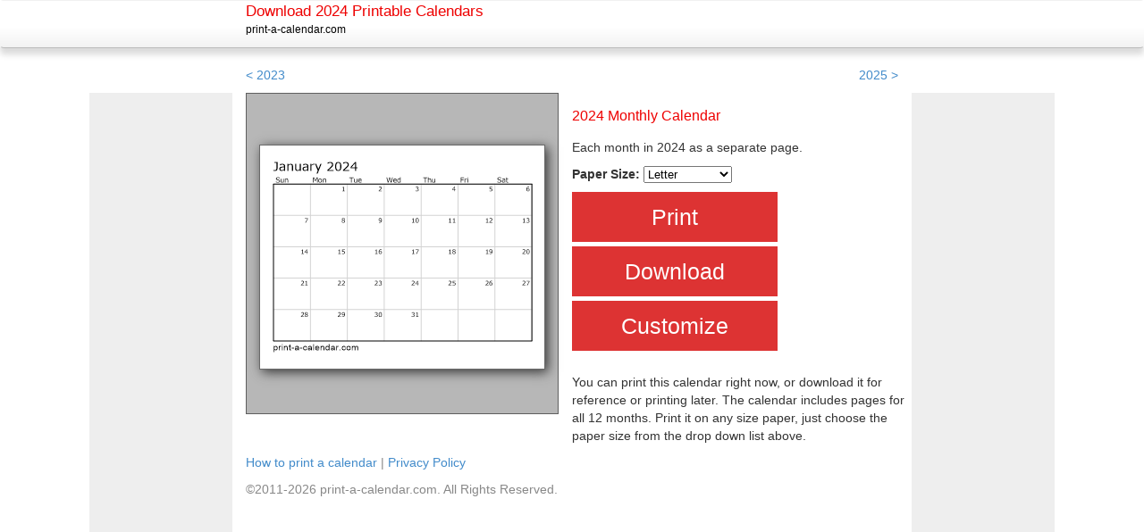

--- FILE ---
content_type: text/html; charset=utf-8
request_url: https://print-a-calendar.com/printable-calendars/2024/one-page-per-month
body_size: 17394
content:

<!DOCTYPE html>
<html>
<head>
    <title>2024 Printable Monthly Calendar</title>
    <meta name="description" content="Each month in 2024 as a separate page. Free, downloadable, and printable 2024 calendar PDFs. All sizes, even big 11x17, poster, and legal size." />
    <meta http-equiv="X-UA-Compatible" content="IE=edge">
    <meta name="viewport" content="width=device-width, initial-scale=1">
    <link rel="shortcut icon" href="/Content/favicon/favicon21.png" />
    
    <style>
        * {
            -webkit-box-sizing: border-box;
            -moz-box-sizing: border-box;
            box-sizing: border-box;
        }

        html {
            font-family: sans-serif;
            -webkit-text-size-adjust: 100%;
            -ms-text-size-adjust: 100%;
            font-size: 10px;
            -webkit-tap-highlight-color: rgba(0,0,0,0);
        }

        body {
            margin: 0;
            font-family: "Helvetica Neue",Helvetica,Arial,sans-serif;
            font-size: 14px;
            line-height: 1.42857143;
            color: #333;
            background-color: #fff;
        }

        nav {
            display: block;
        }

        a {
            background-color: transparent;
            color: #428bca;
            text-decoration: none;
        }

            a:hover {
                text-decoration: underline;
            }

        h1, h2, h3, h4, h5, h6, .h1, .h2, .h3, .h4, .h5, .h6 {
            font-family: inherit;
            font-weight: 500;
            line-height: 1.1;
            color: inherit;
        }

        .navbar {
            position: relative;
            min-height: 50px;
            margin-bottom: 20px;
            border: 1px solid transparent;
        }

        .container {
            padding-right: 15px;
            padding-left: 15px;
            margin-right: auto;
            margin-left: auto;
        }

        .navbar-header {
            float: left;
            min-height: 52px;
        }

        .container > .navbar-header {
            margin-right: -15px;
            margin-left: -15px;
        }

        .navbar-brand {
            float: left;
            padding: 15px;
            height: auto;
            padding-top: 3px;
            padding-bottom: 5px;
            font-size: 17px;
            line-height: 17px;
            color: #e00;
        }

        .pull-right {
            float: right !important;
        }

        .col-md-6, .col-md-12 {
            position: relative;
            min-height: 1px;
            padding-right: 15px;
            padding-left: 15px;
        }

        .col-md-12 {
            width: 100%;
        }

        .row {
            margin-right: -15px;
            margin-left: -15px;
        }

        :before, :after {
            -webkit-box-sizing: border-box;
            -moz-box-sizing: border-box;
            box-sizing: border-box;
        }

        .container:before, .container:after, .row:before, .row:after, .navbar:before, .navbar:after, .navbar-header:before, .navbar-header:after, .navbar-collapse:before, .navbar-collapse:after {
            display: table;
            content: " ";
        }

        .container:after, .row:after, .navbar:after, .navbar-header:after {
            clear: both;
        }

        p {
            margin: 0 0 10px;
        }

        @media (max-width: 767px) {
            .hidden-xs {
                display: none;
            }
        }

        @media (min-width: 768px) {
            .visible-xs {
                display: none;
            }

            .navbar > .container .navbar-brand {
                margin-left: -15px;
            }

            .container > .navbar-header {
                margin-right: 0;
                margin-left: 0;
            }

            .navbar {
                border-radius: 4px;
            }
        }

        @media (min-width: 992px) {
            .col-md-6, .col-md-12 {
                float: left;
            }

            .col-md-6 {
                width: 50%;
            }
        }
    </style>
    <style>
        body {
            font-family: Verdana,"Helvetica Neue",Helvetica,Arial,sans-serif;
        }

        .navbar-header {
            min-height: 52px;
        }

        .navbar {
            font-size: 1.0625rem;
            border-bottom: 1px solid #bbb;
            background: -moz-linear-gradient(top, rgba(255,255,255,0.96) 2%, rgba(255,255,255,0.96) 57%, rgba(242,242,242,0.96) 99%, rgba(204,204,204,0.96) 100%); /* FF3.6+ */
            background: -webkit-gradient(linear, left top, left bottom, color-stop(2%,rgba(255,255,255,0.96)), color-stop(57%,rgba(255,255,255,0.96)), color-stop(99%,rgba(242,242,242,0.96)), color-stop(100%,rgba(204,204,204,0.96))); /* Chrome,Safari4+ */
            background: -webkit-linear-gradient(top, rgba(255,255,255,0.96) 2%,rgba(255,255,255,0.96) 57%,rgba(242,242,242,0.96) 99%,rgba(204,204,204,0.96) 100%); /* Chrome10+,Safari5.1+ */
            background: -o-linear-gradient(top, rgba(255,255,255,0.96) 2%,rgba(255,255,255,0.96) 57%,rgba(242,242,242,0.96) 99%,rgba(204,204,204,0.96) 100%); /* Opera 11.10+ */
            background: -ms-linear-gradient(top, rgba(255,255,255,0.96) 2%,rgba(255,255,255,0.96) 57%,rgba(242,242,242,0.96) 99%,rgba(204,204,204,0.96) 100%); /* IE10+ */
            background: linear-gradient(top, rgba(255,255,255,0.96) 2%,rgba(255,255,255,0.96) 57%,rgba(242,242,242,0.96) 99%,rgba(204,204,204,0.96) 100%); /* W3C */
            filter: progid:DXImageTransform.Microsoft.gradient( startColorstr='#f5ffffff', endColorstr='#f5cccccc',GradientType=0 ); /* IE6-9 */
            box-shadow: 0 7px 7px rgba(0, 0, 0, .15);
        }

        .navbar-brand {
            height: auto;
            line-height: 12px;
            padding-top: 3px;
            padding-bottom: 5px;
            font-size: 17px;
            line-height: 17px;
            color: #e00;
        }

            .navbar-brand small {
                display: block;
                font-size: 12px;
                margin-top: 4px;
                color: black;
            }

                .navbar-brand small a {
                    color: black;
                }

        .calendar-container {
            background: #b7b7b7;
            border: 1px solid #5f5f5f;
            height: 360px;
        }

        .calendar-item {
            margin-bottom: 40px;
        }

            .calendar-item h3 {
                margin-top: 5px;
                margin-bottom: 3px;
                font-size: 17px;
            }

                .calendar-item h3 a {
                    color: #e00;
                }

            .calendar-item p {
                color: #808080;
                font-size: 12px;
            }

        .paper {
            background: white;
            border: solid 1px #6a6a6a;
            margin: auto;
            -moz-box-shadow: 3px 3px 12px #373737;
            -webkit-box-shadow: 3px 3px 12px #373737;
            box-shadow: 3px 3px 12px #373737;
            -ms-filter: "progid:DXImageTransform.Microsoft.Shadow(Strength=12, Direction=135, Color='#373737')";
            filter: progid:DXImageTransform.Microsoft.Shadow(Strength=12, Direction=135, Color='#373737');
        }

        .letter-landscape {
            width: 92%;
            max-width: 320px;
            min-height: 100px;
            margin-top: 57px;
        }

            .letter-landscape img {
                width: 100%;
            }

        .letter-portrait {
            width: 92%;
            max-width: 248px;
            margin-top: 21px;
        }

            .letter-portrait img {
                width: 100%;
            }

        .footer {
            color: #888;
            padding-bottom: 30px;
        }

        .skyscraper-ad {
            width: 160px;
            height: 600px;
            background: #eee;
            position: absolute;
        }

            .skyscraper-ad.left {
                left: -160px;
            }

            .skyscraper-ad.right {
                right: -160px;
            }

        .margin-bottom-10 {
            margin-bottom: 10px;
        }

        .custom-calendar {
            position: relative;
        }

            .custom-calendar .overlay {
                position: absolute;
                top: 0;
                left: 0;
            }

        .position-relative {
            position: relative;
        }

        .mobile-ad {
            margin-bottom: 20px;
        }

        @media (min-width: 768px) {
            .container {
                /* width: 750px; */
                width: 430px;
            }
        }

        @media (min-width: 992px) {
            .container {
                width: 645px;
            }
        }

        @media (min-width: 1200px) {
            .container {
                width: 760px;
            }
        }

        @media (max-height: 705px) {
            .skyscraper-ad {
                top: -40px;
            }
        }

        @media (max-height: 665px) {
            .skyscraper-ad {
                top: -100px;
                outline: 1px solid #bbb;
            }
        }
    </style>
    <!--[if lt IE 9]>
            <script src="https://oss.maxcdn.com/html5shiv/3.7.2/html5shiv.min.js"></script>
            <script src="https://oss.maxcdn.com/respond/1.4.2/respond.min.js"></script>
        <![endif]-->

<script type="text/javascript">
    // Google Analytics
    var _gaq = _gaq || [];
    _gaq.push(['_require', 'inpage_linkid', '//www.google-analytics.com/plugins/ga/inpage_linkid.js']);
    _gaq.push(['_setAccount', 'UA-27797950-1']);

    _gaq.push(['_trackPageview']);

    (function () {
        var ga = document.createElement('script'); ga.type = 'text/javascript'; ga.async = true;
        //ga.src = ('https:' == document.location.protocol ? 'https://ssl' : 'http://www') + '.google-analytics.com/ga.js';
        ga.src = ('https:' == document.location.protocol ? 'https://' : 'http://') + 'stats.g.doubleclick.net/dc.js';
        var s = document.getElementsByTagName('script')[0]; s.parentNode.insertBefore(ga, s);
    })();
</script>
</head>
<body>
    <nav class="navbar xnavbar-fixed-top" role="navigation">
        <div class="container">
            <div class="navbar-header">
                
                <span class="navbar-brand">
                    Download 2024 Printable Calendars
                    <small><a href="/">print-a-calendar.com</a></small>
                </span>
            </div>
            
        </div>
    </nav>

    <div class="container">
        <div class="row margin-bottom-10">
            <div class="col-md-12">
                            <a href="/printable-calendars/2023/one-page-per-month">&lt; 2023</a>
                            <a href="/printable-calendars/2025/one-page-per-month" class="pull-right">2025 &gt;</a>

            </div>
        </div>
    </div>

    <div class="container">
        
        <div class="row position-relative">

                <div class="ad skyscraper-ad left hidden-xs">
                    <!-- PAC - Calendar Details - Left -->
                    <ins class="adsbygoogle"
                         style="display:inline-block;width:160px;height:600px"
                         data-ad-client="ca-pub-5496989206872208"
                         data-ad-slot="7134752335"></ins>
                </div>
                <div class="ad skyscraper-ad right hidden-xs">
                    <!-- PAC - Calendar Details - Right -->
                    <ins class="adsbygoogle"
                         style="display:inline-block;width:160px;height:600px"
                         data-ad-client="ca-pub-5496989206872208"
                         data-ad-slot="5658019138"></ins>
                </div>


                <div class="calendar-item col-md-6">
                    <div class="calendar-container">
                        <div class="paper letter-landscape">
                            <img src="/printable-calendars/2024/one-page-per-month-thumbnail.png" />
                        </div>
                    </div>
                </div>
                <h3 style="color:#e00;">2024 Monthly Calendar</h3>
                <p>Each month in 2024 as a separate page.</p>
                <p>
                    <strong>Paper Size:</strong>
                    <select name="paperSize">
                        <option value="letter">Letter</option>
                        <option value="11x17">11 x 17</option>
                        <option value="legal">Legal</option>
                        <option value="poster">Poster</option>
                        <option value="movie-poster">Movie Poster</option>
                        <option value="a4">A4</option>
                    </select>
                </p>
                <script>
                    function customizeCalendar() {
                        var pageUrl = "/make-a-calendar/2024?customize=True&orientation=landscape&year=2024&calendarType=single&shadeWeekendColumns=False&showGridLines=True&includeNotes=False&startMonth=1&paperSize=" + $("select[name='paperSize']").val();

                        setTimeout(function () {
                            location.href = pageUrl;
                        }, 200);

                        return false;
                    }

                    function downloadCalendar() {
                        var paperSize = $("select[name='paperSize']").val();
                        var pageUrl = "/Home/DownloadCalendarPdf?orientation=landscape&year=2024&calendarType=single&shadeWeekendColumns=False&showGridLines=True&includeNotes=False&startMonth=1&paperSize=" + paperSize;

                        _gaq.push(['_trackPageview', pageUrl]);

                        setTimeout(function () {
                            window.open(pageUrl, "_self");
                        }, 200);

                        return false;
                    }

                    function printCalendarPdf(that) {
                        var paperSize = $("select[name='paperSize']").val();
                        var pageUrl = "/Home/DownloadCalendarPdf?orientation=landscape&year=2024&calendarType=single&shadeWeekendColumns=False&showGridLines=True&includeNotes=False&startMonth=1&print=true&paperSize=" + paperSize;

                        _gaq.push(['_trackPageview', pageUrl]);

                        window.open(pageUrl, "PacCalendarPdf");

                        return false;
                    }
                </script>
                <span onclick="return printCalendarPdf(this)" style="padding: 10px 50px; display: inline-block; margin-right: 5px; margin-bottom: 5px; cursor: pointer; background: #d33; color: white; font-size: 180%;min-width:230px;text-align:center;" test-id="print">Print</span>
                <span id="downloadButton" onclick="return downloadCalendar(this)" style="padding: 10px 50px; display: inline-block; margin-right: 5px; margin-bottom: 5px; cursor: pointer; background: #d33; color: white; font-size: 180%;min-width:230px;text-align:center;" test-id="download">Download</span>
                <span onclick="return customizeCalendar()" style="padding: 10px 50px; display: inline-block; margin-right: 5px; margin-bottom: 5px; cursor: pointer; background: #d33; color: white; font-size: 180%;min-width:230px;text-align:center;" test-id="download">Customize</span>
                <p style="margin-top: 20px;">
                    You can print this calendar right now, or download it for reference or printing later.
                    The calendar includes pages for all 12 months. Print it on any size paper, just choose the paper size from the drop down list above.
                </p>

        </div>

            <div class="ad visible-xs mobile-ad">
                <!-- PAC - Calendar Listing - Mobile -->
                <ins class="adsbygoogle"
                     style="display:block"
                     data-ad-client="ca-pub-5496989206872208"
                     data-ad-slot="3530215131"
                     data-ad-format="auto"></ins>
            </div>

        <div class="footer">

            <p>
                <a href="/how-to-print-a-calendar.html">How to print a calendar</a>
                | <a href="/privacy-policy.html">Privacy Policy</a>
            </p>
            &copy;2011-2026 print-a-calendar.com. All Rights Reserved.
        </div>
    </div>
    <!-- /.container -->

    <script>
        function trackDownload(that) {
            //var that=this;
            var pageUrl = that.pathname + that.search + that.hash;

            _gaq.push(['_trackPageview', pageUrl]);

            setTimeout(function () {
                location.href = that.href;
            }, 200);

            return false;
        }
    </script>
    
    
    <script src="/Scripts/printable-calendars-combo.min.js?20160710"></script>
</body>



</html>

--- FILE ---
content_type: text/html; charset=utf-8
request_url: https://www.google.com/recaptcha/api2/aframe
body_size: 265
content:
<!DOCTYPE HTML><html><head><meta http-equiv="content-type" content="text/html; charset=UTF-8"></head><body><script nonce="chMS_CcisM3VEwNNbjNOdQ">/** Anti-fraud and anti-abuse applications only. See google.com/recaptcha */ try{var clients={'sodar':'https://pagead2.googlesyndication.com/pagead/sodar?'};window.addEventListener("message",function(a){try{if(a.source===window.parent){var b=JSON.parse(a.data);var c=clients[b['id']];if(c){var d=document.createElement('img');d.src=c+b['params']+'&rc='+(localStorage.getItem("rc::a")?sessionStorage.getItem("rc::b"):"");window.document.body.appendChild(d);sessionStorage.setItem("rc::e",parseInt(sessionStorage.getItem("rc::e")||0)+1);localStorage.setItem("rc::h",'1769013792499');}}}catch(b){}});window.parent.postMessage("_grecaptcha_ready", "*");}catch(b){}</script></body></html>

--- FILE ---
content_type: application/javascript
request_url: https://print-a-calendar.com/Scripts/printable-calendars-combo.min.js?20160710
body_size: 33185
content:
!function(F,M){function c(e){return E.isWindow(e)?e:9===e.nodeType&&(e.defaultView||e.parentWindow)}function g(e){if(!ut[e]){var t=_.body,n=E("<"+e+">").appendTo(t),r=n.css("display");n.remove(),"none"!==r&&""!==r||(ot||((ot=_.createElement("iframe")).frameBorder=ot.width=ot.height=0),t.appendChild(ot),at&&ot.createElement||((at=(ot.contentWindow||ot.contentDocument).document).write((E.support.boxModel?"<!doctype html>":"")+"<html><body>"),at.close()),n=at.createElement(e),at.body.appendChild(n),r=E.css(n,"display"),t.removeChild(ot)),ut[e]=r}return ut[e]}function s(e,t){var n={};return E.each(dt.concat.apply([],dt.slice(0,t)),function(){n[this]=e}),n}function e(){lt=M}function l(){return setTimeout(e,0),lt=E.now()}function t(){try{return new F.XMLHttpRequest}catch(e){}}function o(n,e,r,i){if(E.isArray(e))E.each(e,function(e,t){r||Oe.test(n)?i(n,t):o(n+"["+("object"==typeof t?e:"")+"]",t,r,i)});else if(r||"object"!==E.type(e))i(n,e);else for(var t in e)o(n+"["+t+"]",e[t],r,i)}function n(e,t){var n,r,i=E.ajaxSettings.flatOptions||{};for(n in t)t[n]!==M&&((i[n]?e:r||(r={}))[n]=t[n]);r&&E.extend(!0,e,r)}function C(e,t,n,r,i,o){(o=o||{})[i=i||t.dataTypes[0]]=!0;for(var a,s=e[i],l=0,u=s?s.length:0,c=e===Je;l<u&&(c||!a);l++)"string"==typeof(a=s[l](t,n,r))&&(!c||o[a]?a=M:(t.dataTypes.unshift(a),a=C(e,t,n,r,a,o)));return(c||!a)&&!o["*"]&&(a=C(e,t,n,r,"*",o)),a}function r(s){return function(e,t){if("string"!=typeof e&&(t=e,e="*"),E.isFunction(t))for(var n,r,i=e.toLowerCase().split(Ve),o=0,a=i.length;o<a;o++)n=i[o],(r=/^\+/.test(n))&&(n=n.substr(1)||"*"),(s[n]=s[n]||[])[r?"unshift":"push"](t)}}function i(e,t,n){var r="width"===t?e.offsetWidth:e.offsetHeight,i="width"===t?1:0;if(0<r){if("border"!==n)for(;i<4;i+=2)n||(r-=parseFloat(E.css(e,"padding"+Fe[i]))||0),"margin"===n?r+=parseFloat(E.css(e,n+Fe[i]))||0:r-=parseFloat(E.css(e,"border"+Fe[i]+"Width"))||0;return r+"px"}if(((r=Te(e,t))<0||null==r)&&(r=e.style[t]),Ae.test(r))return r;if(r=parseFloat(r)||0,n)for(;i<4;i+=2)r+=parseFloat(E.css(e,"padding"+Fe[i]))||0,"padding"!==n&&(r+=parseFloat(E.css(e,"border"+Fe[i]+"Width"))||0),"margin"===n&&(r+=parseFloat(E.css(e,n+Fe[i]))||0);return r+"px"}function x(e){var t=(e.nodeName||"").toLowerCase();"input"===t?a(e):"script"!==t&&void 0!==e.getElementsByTagName&&E.grep(e.getElementsByTagName("input"),a)}function a(e){"checkbox"!==e.type&&"radio"!==e.type||(e.defaultChecked=e.checked)}function u(e){return void 0!==e.getElementsByTagName?e.getElementsByTagName("*"):void 0!==e.querySelectorAll?e.querySelectorAll("*"):[]}function f(e,t){var n;1===t.nodeType&&(t.clearAttributes&&t.clearAttributes(),t.mergeAttributes&&t.mergeAttributes(e),"object"===(n=t.nodeName.toLowerCase())?t.outerHTML=e.outerHTML:"input"!==n||"checkbox"!==e.type&&"radio"!==e.type?"option"===n?t.selected=e.defaultSelected:"input"===n||"textarea"===n?t.defaultValue=e.defaultValue:"script"===n&&t.text!==e.text&&(t.text=e.text):(e.checked&&(t.defaultChecked=t.checked=e.checked),t.value!==e.value&&(t.value=e.value)),t.removeAttribute(E.expando),t.removeAttribute("_submit_attached"),t.removeAttribute("_change_attached"))}function d(e,t){if(1===t.nodeType&&E.hasData(e)){var n,r,i,o=E._data(e),a=E._data(t,o),s=o.events;if(s)for(n in delete a.handle,a.events={},s)for(r=0,i=s[n].length;r<i;r++)E.event.add(t,n,s[n][r]);a.data&&(a.data=E.extend({},a.data))}}function T(e){var t=ae.split("|"),n=e.createDocumentFragment();if(n.createElement)for(;t.length;)n.createElement(t.pop());return n}function p(e,n,r){if(n=n||0,E.isFunction(n))return E.grep(e,function(e,t){return!!n.call(e,t,e)===r});if(n.nodeType)return E.grep(e,function(e,t){return e===n===r});if("string"==typeof n){var t=E.grep(e,function(e){return 1===e.nodeType});if(ne.test(n))return E.filter(n,t,!r);n=E.filter(n,t)}return E.grep(e,function(e,t){return 0<=E.inArray(e,n)===r})}function h(e){return!e||!e.parentNode||11===e.parentNode.nodeType}function m(){return!0}function y(){return!1}function v(e,t,n){var r=t+"defer",i=t+"queue",o=t+"mark",a=E._data(e,r);a&&("queue"===n||!E._data(e,i))&&("mark"===n||!E._data(e,o))&&setTimeout(function(){!E._data(e,i)&&!E._data(e,o)&&(E.removeData(e,r,!0),a.fire())},0)}function b(e){for(var t in e)if(("data"!==t||!E.isEmptyObject(e[t]))&&"toJSON"!==t)return!1;return!0}function w(e,t,n){if(n===M&&1===e.nodeType){var r="data-"+t.replace(L,"-$1").toLowerCase();if("string"==typeof(n=e.getAttribute(r))){try{n="true"===n||"false"!==n&&("null"===n?null:E.isNumeric(n)?+n:A.test(n)?E.parseJSON(n):n)}catch(e){}E.data(e,t,n)}else n=M}return n}var _=F.document,H=F.navigator,N=F.location,E=function(){function t(){if(!f.isReady){try{_.documentElement.doScroll("left")}catch(e){return void setTimeout(t,1)}f.ready()}}var n,e,r,i,f=function(e,t){return new f.fn.init(e,t,n)},o=F.jQuery,a=F.$,s=/^(?:[^#<]*(<[\w\W]+>)[^>]*$|#([\w\-]*)$)/,l=/\S/,u=/^\s+/,c=/\s+$/,d=/^<(\w+)\s*\/?>(?:<\/\1>)?$/,p=/^[\],:{}\s]*$/,h=/\\(?:["\\\/bfnrt]|u[0-9a-fA-F]{4})/g,m=/"[^"\\\n\r]*"|true|false|null|-?\d+(?:\.\d*)?(?:[eE][+\-]?\d+)?/g,g=/(?:^|:|,)(?:\s*\[)+/g,y=/(webkit)[ \/]([\w.]+)/,v=/(opera)(?:.*version)?[ \/]([\w.]+)/,b=/(msie) ([\w.]+)/,x=/(mozilla)(?:.*? rv:([\w.]+))?/,T=/-([a-z]|[0-9])/gi,w=/^-ms-/,N=function(e,t){return(t+"").toUpperCase()},C=H.userAgent,E=Object.prototype.toString,k=Object.prototype.hasOwnProperty,S=Array.prototype.push,A=Array.prototype.slice,L=String.prototype.trim,j=Array.prototype.indexOf,D={};return f.fn=f.prototype={constructor:f,init:function(e,t,n){var r,i,o,a;if(!e)return this;if(e.nodeType)return this.context=this[0]=e,this.length=1,this;if("body"===e&&!t&&_.body)return this.context=_,this[0]=_.body,this.selector=e,this.length=1,this;if("string"==typeof e){if((r="<"!==e.charAt(0)||">"!==e.charAt(e.length-1)||e.length<3?s.exec(e):[null,e,null])&&(r[1]||!t)){if(r[1])return a=(t=t instanceof f?t[0]:t)?t.ownerDocument||t:_,(o=d.exec(e))?f.isPlainObject(t)?(e=[_.createElement(o[1])],f.fn.attr.call(e,t,!0)):e=[a.createElement(o[1])]:e=((o=f.buildFragment([r[1]],[a])).cacheable?f.clone(o.fragment):o.fragment).childNodes,f.merge(this,e);if((i=_.getElementById(r[2]))&&i.parentNode){if(i.id!==r[2])return n.find(e);this.length=1,this[0]=i}return this.context=_,this.selector=e,this}return!t||t.jquery?(t||n).find(e):this.constructor(t).find(e)}return f.isFunction(e)?n.ready(e):(e.selector!==M&&(this.selector=e.selector,this.context=e.context),f.makeArray(e,this))},selector:"",jquery:"1.7.2",length:0,size:function(){return this.length},toArray:function(){return A.call(this,0)},get:function(e){return null==e?this.toArray():e<0?this[this.length+e]:this[e]},pushStack:function(e,t,n){var r=this.constructor();return f.isArray(e)?S.apply(r,e):f.merge(r,e),r.prevObject=this,r.context=this.context,"find"===t?r.selector=this.selector+(this.selector?" ":"")+n:t&&(r.selector=this.selector+"."+t+"("+n+")"),r},each:function(e,t){return f.each(this,e,t)},ready:function(e){return f.bindReady(),r.add(e),this},eq:function(e){return-1===(e=+e)?this.slice(e):this.slice(e,e+1)},first:function(){return this.eq(0)},last:function(){return this.eq(-1)},slice:function(){return this.pushStack(A.apply(this,arguments),"slice",A.call(arguments).join(","))},map:function(n){return this.pushStack(f.map(this,function(e,t){return n.call(e,t,e)}))},end:function(){return this.prevObject||this.constructor(null)},push:S,sort:[].sort,splice:[].splice},f.fn.init.prototype=f.fn,f.extend=f.fn.extend=function(){var e,t,n,r,i,o,a=arguments[0]||{},s=1,l=arguments.length,u=!1;for("boolean"==typeof a&&(u=a,a=arguments[1]||{},s=2),"object"!=typeof a&&!f.isFunction(a)&&(a={}),l===s&&(a=this,--s);s<l;s++)if(null!=(e=arguments[s]))for(t in e)n=a[t],a!==(r=e[t])&&(u&&r&&(f.isPlainObject(r)||(i=f.isArray(r)))?(i?(i=!1,o=n&&f.isArray(n)?n:[]):o=n&&f.isPlainObject(n)?n:{},a[t]=f.extend(u,o,r)):r!==M&&(a[t]=r));return a},f.extend({noConflict:function(e){return F.$===f&&(F.$=a),e&&F.jQuery===f&&(F.jQuery=o),f},isReady:!1,readyWait:1,holdReady:function(e){e?f.readyWait++:f.ready(!0)},ready:function(e){if(!0===e&&!--f.readyWait||!0!==e&&!f.isReady){if(!_.body)return setTimeout(f.ready,1);if((f.isReady=!0)!==e&&0<--f.readyWait)return;r.fireWith(_,[f]),f.fn.trigger&&f(_).trigger("ready").off("ready")}},bindReady:function(){if(!r){if(r=f.Callbacks("once memory"),"complete"===_.readyState)return setTimeout(f.ready,1);if(_.addEventListener)_.addEventListener("DOMContentLoaded",i,!1),F.addEventListener("load",f.ready,!1);else if(_.attachEvent){_.attachEvent("onreadystatechange",i),F.attachEvent("onload",f.ready);var e=!1;try{e=null==F.frameElement}catch(e){}_.documentElement.doScroll&&e&&t()}}},isFunction:function(e){return"function"===f.type(e)},isArray:Array.isArray||function(e){return"array"===f.type(e)},isWindow:function(e){return null!=e&&e==e.window},isNumeric:function(e){return!isNaN(parseFloat(e))&&isFinite(e)},type:function(e){return null==e?String(e):D[E.call(e)]||"object"},isPlainObject:function(e){if(!e||"object"!==f.type(e)||e.nodeType||f.isWindow(e))return!1;try{if(e.constructor&&!k.call(e,"constructor")&&!k.call(e.constructor.prototype,"isPrototypeOf"))return!1}catch(e){return!1}var t;for(t in e);return t===M||k.call(e,t)},isEmptyObject:function(e){for(var t in e)return!1;return!0},error:function(e){throw new Error(e)},parseJSON:function(e){return"string"==typeof e&&e?(e=f.trim(e),F.JSON&&F.JSON.parse?F.JSON.parse(e):p.test(e.replace(h,"@").replace(m,"]").replace(g,""))?new Function("return "+e)():void f.error("Invalid JSON: "+e)):null},parseXML:function(e){if("string"!=typeof e||!e)return null;var t;try{F.DOMParser?t=(new DOMParser).parseFromString(e,"text/xml"):((t=new ActiveXObject("Microsoft.XMLDOM")).async="false",t.loadXML(e))}catch(e){t=M}return(!t||!t.documentElement||t.getElementsByTagName("parsererror").length)&&f.error("Invalid XML: "+e),t},noop:function(){},globalEval:function(e){e&&l.test(e)&&(F.execScript||function(e){F.eval.call(F,e)})(e)},camelCase:function(e){return e.replace(w,"ms-").replace(T,N)},nodeName:function(e,t){return e.nodeName&&e.nodeName.toUpperCase()===t.toUpperCase()},each:function(e,t,n){var r,i=0,o=e.length,a=o===M||f.isFunction(e);if(n)if(a){for(r in e)if(!1===t.apply(e[r],n))break}else for(;i<o&&!1!==t.apply(e[i++],n););else if(a){for(r in e)if(!1===t.call(e[r],r,e[r]))break}else for(;i<o&&!1!==t.call(e[i],i,e[i++]););return e},trim:L?function(e){return null==e?"":L.call(e)}:function(e){return null==e?"":(e+"").replace(u,"").replace(c,"")},makeArray:function(e,t){var n=t||[];if(null!=e){var r=f.type(e);null==e.length||"string"===r||"function"===r||"regexp"===r||f.isWindow(e)?S.call(n,e):f.merge(n,e)}return n},inArray:function(e,t,n){var r;if(t){if(j)return j.call(t,e,n);for(r=t.length,n=n?n<0?Math.max(0,r+n):n:0;n<r;n++)if(n in t&&t[n]===e)return n}return-1},merge:function(e,t){var n=e.length,r=0;if("number"==typeof t.length)for(var i=t.length;r<i;r++)e[n++]=t[r];else for(;t[r]!==M;)e[n++]=t[r++];return e.length=n,e},grep:function(e,t,n){var r=[];n=!!n;for(var i=0,o=e.length;i<o;i++)n!==!!t(e[i],i)&&r.push(e[i]);return r},map:function(e,t,n){var r,i,o=[],a=0,s=e.length;if(e instanceof f||s!==M&&"number"==typeof s&&(0<s&&e[0]&&e[s-1]||0===s||f.isArray(e)))for(;a<s;a++)null!=(r=t(e[a],a,n))&&(o[o.length]=r);else for(i in e)null!=(r=t(e[i],i,n))&&(o[o.length]=r);return o.concat.apply([],o)},guid:1,proxy:function(e,t){if("string"==typeof t){var n=e[t];t=e,e=n}if(!f.isFunction(e))return M;var r=A.call(arguments,2),i=function(){return e.apply(t,r.concat(A.call(arguments)))};return i.guid=e.guid=e.guid||i.guid||f.guid++,i},access:function(e,t,n,r,i,o,a){var s,l=null==n,u=0,c=e.length;if(n&&"object"==typeof n){for(u in n)f.access(e,t,u,n[u],1,o,r);i=1}else if(r!==M){if(s=a===M&&f.isFunction(r),l&&(s?(s=t,t=function(e,t,n){return s.call(f(e),n)}):(t.call(e,r),t=null)),t)for(;u<c;u++)t(e[u],n,s?r.call(e[u],u,t(e[u],n)):r,a);i=1}return i?e:l?t.call(e):c?t(e[0],n):o},now:function(){return(new Date).getTime()},uaMatch:function(e){e=e.toLowerCase();var t=y.exec(e)||v.exec(e)||b.exec(e)||e.indexOf("compatible")<0&&x.exec(e)||[];return{browser:t[1]||"",version:t[2]||"0"}},sub:function(){function n(e,t){return new n.fn.init(e,t)}f.extend(!0,n,this),n.superclass=this,((n.fn=n.prototype=this()).constructor=n).sub=this.sub,n.fn.init=function(e,t){return t&&t instanceof f&&!(t instanceof n)&&(t=n(t)),f.fn.init.call(this,e,t,r)},n.fn.init.prototype=n.fn;var r=n(_);return n},browser:{}}),f.each("Boolean Number String Function Array Date RegExp Object".split(" "),function(e,t){D["[object "+t+"]"]=t.toLowerCase()}),(e=f.uaMatch(C)).browser&&(f.browser[e.browser]=!0,f.browser.version=e.version),f.browser.webkit&&(f.browser.safari=!0),l.test(" ")&&(u=/^[\s\xA0]+/,c=/[\s\xA0]+$/),n=f(_),_.addEventListener?i=function(){_.removeEventListener("DOMContentLoaded",i,!1),f.ready()}:_.attachEvent&&(i=function(){"complete"===_.readyState&&(_.detachEvent("onreadystatechange",i),f.ready())}),f}(),k={};E.Callbacks=function(o){o=o?k[o]||function(e){var t,n,r=k[e]={};for(t=0,n=(e=e.split(/\s+/)).length;t<n;t++)r[e[t]]=!0;return r}(o):{};var n,r,i,a,s,l,u=[],c=[],f=function(e){var t,n,r,i;for(t=0,n=e.length;t<n;t++)r=e[t],"array"===(i=E.type(r))?f(r):"function"===i&&(!o.unique||!p.has(r))&&u.push(r)},d=function(e,t){for(t=t||[],n=!o.memory||[e,t],i=r=!0,l=a||0,a=0,s=u.length;u&&l<s;l++)if(!1===u[l].apply(e,t)&&o.stopOnFalse){n=!0;break}i=!1,u&&(o.once?!0===n?p.disable():u=[]:c&&c.length&&(n=c.shift(),p.fireWith(n[0],n[1])))},p={add:function(){if(u){var e=u.length;f(arguments),i?s=u.length:n&&!0!==n&&(a=e,d(n[0],n[1]))}return this},remove:function(){if(u)for(var e=arguments,t=0,n=e.length;t<n;t++)for(var r=0;r<u.length&&(e[t]!==u[r]||(i&&r<=s&&(s--,r<=l&&l--),u.splice(r--,1),!o.unique));r++);return this},has:function(e){if(u)for(var t=0,n=u.length;t<n;t++)if(e===u[t])return!0;return!1},empty:function(){return u=[],this},disable:function(){return u=c=n=M,this},disabled:function(){return!u},lock:function(){return c=M,(!n||!0===n)&&p.disable(),this},locked:function(){return!c},fireWith:function(e,t){return c&&(i?o.once||c.push([e,t]):(!o.once||!n)&&d(e,t)),this},fire:function(){return p.fireWith(this,arguments),this},fired:function(){return!!r}};return p};var S=[].slice;E.extend({Deferred:function(e){var t,n=E.Callbacks("once memory"),r=E.Callbacks("once memory"),i=E.Callbacks("memory"),o="pending",a={resolve:n,reject:r,notify:i},s={done:n.add,fail:r.add,progress:i.add,state:function(){return o},isResolved:n.fired,isRejected:r.fired,then:function(e,t,n){return l.done(e).fail(t).progress(n),this},always:function(){return l.done.apply(l,arguments).fail.apply(l,arguments),this},pipe:function(e,t,n){return E.Deferred(function(o){E.each({done:[e,"resolve"],fail:[t,"reject"],progress:[n,"notify"]},function(e,t){var n,r=t[0],i=t[1];E.isFunction(r)?l[e](function(){(n=r.apply(this,arguments))&&E.isFunction(n.promise)?n.promise().then(o.resolve,o.reject,o.notify):o[i+"With"](this===l?o:this,[n])}):l[e](o[i])})}).promise()},promise:function(e){if(null==e)e=s;else for(var t in s)e[t]=s[t];return e}},l=s.promise({});for(t in a)l[t]=a[t].fire,l[t+"With"]=a[t].fireWith;return l.done(function(){o="resolved"},r.disable,i.lock).fail(function(){o="rejected"},n.disable,i.lock),e&&e.call(l,l),l},when:function(e){function t(t){return function(e){a[t]=1<arguments.length?S.call(arguments,0):e,l.notifyWith(u,a)}}function n(t){return function(e){r[t]=1<arguments.length?S.call(arguments,0):e,--s||l.resolveWith(l,r)}}var r=S.call(arguments,0),i=0,o=r.length,a=Array(o),s=o,l=o<=1&&e&&E.isFunction(e.promise)?e:E.Deferred(),u=l.promise();if(1<o){for(;i<o;i++)r[i]&&r[i].promise&&E.isFunction(r[i].promise)?r[i].promise().then(n(i),l.reject,t(i)):--s;s||l.resolveWith(l,r)}else l!==e&&l.resolveWith(l,o?[e]:[]);return u}}),E.support=function(){var f,e,t,n,r,i,o,d,a,s,p,h=_.createElement("div");_.documentElement;if(h.setAttribute("className","t"),h.innerHTML="   <link/><table></table><a href='/a' style='top:1px;float:left;opacity:.55;'>a</a><input type='checkbox'/>",e=h.getElementsByTagName("*"),t=h.getElementsByTagName("a")[0],!e||!e.length||!t)return{};r=(n=_.createElement("select")).appendChild(_.createElement("option")),i=h.getElementsByTagName("input")[0],f={leadingWhitespace:3===h.firstChild.nodeType,tbody:!h.getElementsByTagName("tbody").length,htmlSerialize:!!h.getElementsByTagName("link").length,style:/top/.test(t.getAttribute("style")),hrefNormalized:"/a"===t.getAttribute("href"),opacity:/^0.55/.test(t.style.opacity),cssFloat:!!t.style.cssFloat,checkOn:"on"===i.value,optSelected:r.selected,getSetAttribute:"t"!==h.className,enctype:!!_.createElement("form").enctype,html5Clone:"<:nav></:nav>"!==_.createElement("nav").cloneNode(!0).outerHTML,submitBubbles:!0,changeBubbles:!0,focusinBubbles:!1,deleteExpando:!0,noCloneEvent:!0,inlineBlockNeedsLayout:!1,shrinkWrapBlocks:!1,reliableMarginRight:!0,pixelMargin:!0},E.boxModel=f.boxModel="CSS1Compat"===_.compatMode,i.checked=!0,f.noCloneChecked=i.cloneNode(!0).checked,n.disabled=!0,f.optDisabled=!r.disabled;try{delete h.test}catch(e){f.deleteExpando=!1}if(!h.addEventListener&&h.attachEvent&&h.fireEvent&&(h.attachEvent("onclick",function(){f.noCloneEvent=!1}),h.cloneNode(!0).fireEvent("onclick")),(i=_.createElement("input")).value="t",i.setAttribute("type","radio"),f.radioValue="t"===i.value,i.setAttribute("checked","checked"),i.setAttribute("name","t"),h.appendChild(i),(o=_.createDocumentFragment()).appendChild(h.lastChild),f.checkClone=o.cloneNode(!0).cloneNode(!0).lastChild.checked,f.appendChecked=i.checked,o.removeChild(i),o.appendChild(h),h.attachEvent)for(s in{submit:1,change:1,focusin:1})(p=(a="on"+s)in h)||(h.setAttribute(a,"return;"),p="function"==typeof h[a]),f[s+"Bubbles"]=p;return o.removeChild(h),o=n=r=h=i=null,E(function(){var e,t,n,r,i,o,a,s,l,u,c=_.getElementsByTagName("body")[0];!c||(1,l=(u="padding:0;margin:0;border:")+"0;visibility:hidden;","<div "+(a="style='"+(s="position:absolute;top:0;left:0;width:1px;height:1px;")+u+"5px solid #000;")+"display:block;'><div style='"+u+"0;display:block;overflow:hidden;'></div></div><table "+a+"' cellpadding='0' cellspacing='0'><tr><td></td></tr></table>",(e=_.createElement("div")).style.cssText=l+"width:0;height:0;position:static;top:0;margin-top:1px",c.insertBefore(e,c.firstChild),h=_.createElement("div"),e.appendChild(h),h.innerHTML="<table><tr><td style='"+u+"0;display:none'></td><td>t</td></tr></table>",d=h.getElementsByTagName("td"),p=0===d[0].offsetHeight,d[0].style.display="",d[1].style.display="none",f.reliableHiddenOffsets=p&&0===d[0].offsetHeight,F.getComputedStyle&&(h.innerHTML="",(o=_.createElement("div")).style.width="0",o.style.marginRight="0",h.style.width="2px",h.appendChild(o),f.reliableMarginRight=0===(parseInt((F.getComputedStyle(o,null)||{marginRight:0}).marginRight,10)||0)),void 0!==h.style.zoom&&(h.innerHTML="",h.style.width=h.style.padding="1px",h.style.border=0,h.style.overflow="hidden",h.style.display="inline",h.style.zoom=1,f.inlineBlockNeedsLayout=3===h.offsetWidth,h.style.display="block",h.style.overflow="visible",h.innerHTML="<div style='width:5px;'></div>",f.shrinkWrapBlocks=3!==h.offsetWidth),h.style.cssText=s+l,h.innerHTML="<div style='position:absolute;top:0;left:0;width:1px;height:1px;padding:0;margin:0;border:5px solid #000;display:block;'><div style='padding:0;margin:0;border:0;display:block;overflow:hidden;'></div></div><table style='position:absolute;top:0;left:0;width:1px;height:1px;padding:0;margin:0;border:5px solid #000;' cellpadding='0' cellspacing='0'><tr><td></td></tr></table>",n=(t=h.firstChild).firstChild,r=t.nextSibling.firstChild.firstChild,i={doesNotAddBorder:5!==n.offsetTop,doesAddBorderForTableAndCells:5===r.offsetTop},n.style.position="fixed",n.style.top="20px",i.fixedPosition=20===n.offsetTop||15===n.offsetTop,n.style.position=n.style.top="",t.style.overflow="hidden",t.style.position="relative",i.subtractsBorderForOverflowNotVisible=-5===n.offsetTop,i.doesNotIncludeMarginInBodyOffset=1!==c.offsetTop,F.getComputedStyle&&(h.style.marginTop="1%",f.pixelMargin="1%"!==(F.getComputedStyle(h,null)||{marginTop:0}).marginTop),void 0!==e.style.zoom&&(e.style.zoom=1),c.removeChild(e),o=h=e=null,E.extend(f,i))}),f}();var A=/^(?:\{.*\}|\[.*\])$/,L=/([A-Z])/g;E.extend({cache:{},uuid:0,expando:"jQuery"+(E.fn.jquery+Math.random()).replace(/\D/g,""),noData:{embed:!0,object:"clsid:D27CDB6E-AE6D-11cf-96B8-444553540000",applet:!0},hasData:function(e){return!!(e=e.nodeType?E.cache[e[E.expando]]:e[E.expando])&&!b(e)},data:function(e,t,n,r){if(E.acceptData(e)){var i,o,a,s=E.expando,l="string"==typeof t,u=e.nodeType,c=u?E.cache:e,f=u?e[s]:e[s]&&s,d="events"===t;if((!f||!c[f]||!d&&!r&&!c[f].data)&&l&&n===M)return;return f||(u?e[s]=f=++E.uuid:f=s),c[f]||(c[f]={},u||(c[f].toJSON=E.noop)),"object"!=typeof t&&"function"!=typeof t||(r?c[f]=E.extend(c[f],t):c[f].data=E.extend(c[f].data,t)),i=o=c[f],r||(o.data||(o.data={}),o=o.data),n!==M&&(o[E.camelCase(t)]=n),d&&!o[t]?i.events:(l?null==(a=o[t])&&(a=o[E.camelCase(t)]):a=o,a)}},removeData:function(e,t,n){if(E.acceptData(e)){var r,i,o,a=E.expando,s=e.nodeType,l=s?E.cache:e,u=s?e[a]:a;if(!l[u])return;if(t&&(r=n?l[u]:l[u].data)){E.isArray(t)||(t in r?t=[t]:t=(t=E.camelCase(t))in r?[t]:t.split(" "));for(i=0,o=t.length;i<o;i++)delete r[t[i]];if(!(n?b:E.isEmptyObject)(r))return}if(!n&&(delete l[u].data,!b(l[u])))return;E.support.deleteExpando||!l.setInterval?delete l[u]:l[u]=null,s&&(E.support.deleteExpando?delete e[a]:e.removeAttribute?e.removeAttribute(a):e[a]=null)}},_data:function(e,t,n){return E.data(e,t,n,!0)},acceptData:function(e){if(e.nodeName){var t=E.noData[e.nodeName.toLowerCase()];if(t)return!0!==t&&e.getAttribute("classid")===t}return!0}}),E.fn.extend({data:function(n,e){var r,i,t,o,a,s=this[0],l=0,u=null;if(n===M){if(this.length&&(u=E.data(s),1===s.nodeType&&!E._data(s,"parsedAttrs"))){for(a=(t=s.attributes).length;l<a;l++)0===(o=t[l].name).indexOf("data-")&&(o=E.camelCase(o.substring(5)),w(s,o,u[o]));E._data(s,"parsedAttrs",!0)}return u}return"object"==typeof n?this.each(function(){E.data(this,n)}):((r=n.split(".",2))[1]=r[1]?"."+r[1]:"",i=r[1]+"!",E.access(this,function(t){if(t===M)return(u=this.triggerHandler("getData"+i,[r[0]]))===M&&s&&(u=E.data(s,n),u=w(s,n,u)),u===M&&r[1]?this.data(r[0]):u;r[1]=t,this.each(function(){var e=E(this);e.triggerHandler("setData"+i,r),E.data(this,n,t),e.triggerHandler("changeData"+i,r)})},null,e,1<arguments.length,null,!1))},removeData:function(e){return this.each(function(){E.removeData(this,e)})}}),E.extend({_mark:function(e,t){e&&(t=(t||"fx")+"mark",E._data(e,t,(E._data(e,t)||0)+1))},_unmark:function(e,t,n){if(!0!==e&&(n=t,t=e,e=!1),t){var r=(n=n||"fx")+"mark",i=e?0:(E._data(t,r)||1)-1;i?E._data(t,r,i):(E.removeData(t,r,!0),v(t,n,"mark"))}},queue:function(e,t,n){var r;if(e)return t=(t||"fx")+"queue",r=E._data(e,t),n&&(!r||E.isArray(n)?r=E._data(e,t,E.makeArray(n)):r.push(n)),r||[]},dequeue:function(e,t){t=t||"fx";var n=E.queue(e,t),r=n.shift(),i={};"inprogress"===r&&(r=n.shift()),r&&("fx"===t&&n.unshift("inprogress"),E._data(e,t+".run",i),r.call(e,function(){E.dequeue(e,t)},i)),n.length||(E.removeData(e,t+"queue "+t+".run",!0),v(e,t,"queue"))}}),E.fn.extend({queue:function(t,n){var e=2;return"string"!=typeof t&&(n=t,t="fx",e--),arguments.length<e?E.queue(this[0],t):n===M?this:this.each(function(){var e=E.queue(this,t,n);"fx"===t&&"inprogress"!==e[0]&&E.dequeue(this,t)})},dequeue:function(e){return this.each(function(){E.dequeue(this,e)})},delay:function(r,e){return r=E.fx&&E.fx.speeds[r]||r,e=e||"fx",this.queue(e,function(e,t){var n=setTimeout(e,r);t.stop=function(){clearTimeout(n)}})},clearQueue:function(e){return this.queue(e||"fx",[])},promise:function(e,t){function n(){--s||i.resolveWith(o,[o])}"string"!=typeof e&&(t=e,e=M),e=e||"fx";for(var r,i=E.Deferred(),o=this,a=o.length,s=1,l=e+"defer",u=e+"queue",c=e+"mark";a--;)(r=E.data(o[a],l,M,!0)||(E.data(o[a],u,M,!0)||E.data(o[a],c,M,!0))&&E.data(o[a],l,E.Callbacks("once memory"),!0))&&(s++,r.add(n));return n(),i.promise(t)}});var j,D,O,B=/[\n\t\r]/g,P=/\s+/,q=/\r/g,$=/^(?:button|input)$/i,W=/^(?:button|input|object|select|textarea)$/i,I=/^a(?:rea)?$/i,R=/^(?:autofocus|autoplay|async|checked|controls|defer|disabled|hidden|loop|multiple|open|readonly|required|scoped|selected)$/i,X=E.support.getSetAttribute;E.fn.extend({attr:function(e,t){return E.access(this,E.attr,e,t,1<arguments.length)},removeAttr:function(e){return this.each(function(){E.removeAttr(this,e)})},prop:function(e,t){return E.access(this,E.prop,e,t,1<arguments.length)},removeProp:function(e){return e=E.propFix[e]||e,this.each(function(){try{this[e]=M,delete this[e]}catch(e){}})},addClass:function(t){var e,n,r,i,o,a,s;if(E.isFunction(t))return this.each(function(e){E(this).addClass(t.call(this,e,this.className))});if(t&&"string"==typeof t)for(e=t.split(P),n=0,r=this.length;n<r;n++)if(1===(i=this[n]).nodeType)if(i.className||1!==e.length){for(o=" "+i.className+" ",a=0,s=e.length;a<s;a++)~o.indexOf(" "+e[a]+" ")||(o+=e[a]+" ");i.className=E.trim(o)}else i.className=t;return this},removeClass:function(t){var e,n,r,i,o,a,s;if(E.isFunction(t))return this.each(function(e){E(this).removeClass(t.call(this,e,this.className))});if(t&&"string"==typeof t||t===M)for(e=(t||"").split(P),n=0,r=this.length;n<r;n++)if(1===(i=this[n]).nodeType&&i.className)if(t){for(o=(" "+i.className+" ").replace(B," "),a=0,s=e.length;a<s;a++)o=o.replace(" "+e[a]+" "," ");i.className=E.trim(o)}else i.className="";return this},toggleClass:function(o,a){var s=typeof o,l="boolean"==typeof a;return E.isFunction(o)?this.each(function(e){E(this).toggleClass(o.call(this,e,this.className,a),a)}):this.each(function(){if("string"===s)for(var e,t=0,n=E(this),r=a,i=o.split(P);e=i[t++];)r=l?r:!n.hasClass(e),n[r?"addClass":"removeClass"](e);else"undefined"!==s&&"boolean"!==s||(this.className&&E._data(this,"__className__",this.className),this.className=this.className||!1===o?"":E._data(this,"__className__")||"")})},hasClass:function(e){for(var t=" "+e+" ",n=0,r=this.length;n<r;n++)if(1===this[n].nodeType&&-1<(" "+this[n].className+" ").replace(B," ").indexOf(t))return!0;return!1},val:function(r){var i,e,o,t=this[0];return arguments.length?(o=E.isFunction(r),this.each(function(e){var t,n=E(this);1===this.nodeType&&(null==(t=o?r.call(this,e,n.val()):r)?t="":"number"==typeof t?t+="":E.isArray(t)&&(t=E.map(t,function(e){return null==e?"":e+""})),(i=E.valHooks[this.type]||E.valHooks[this.nodeName.toLowerCase()])&&"set"in i&&i.set(this,t,"value")!==M||(this.value=t))})):t?(i=E.valHooks[t.type]||E.valHooks[t.nodeName.toLowerCase()])&&"get"in i&&(e=i.get(t,"value"))!==M?e:"string"==typeof(e=t.value)?e.replace(q,""):null==e?"":e:void 0}}),E.extend({valHooks:{option:{get:function(e){var t=e.attributes.value;return!t||t.specified?e.value:e.text}},select:{get:function(e){var t,n,r,i,o=e.selectedIndex,a=[],s=e.options,l="select-one"===e.type;if(o<0)return null;for(n=l?o:0,r=l?o+1:s.length;n<r;n++)if((i=s[n]).selected&&(E.support.optDisabled?!i.disabled:null===i.getAttribute("disabled"))&&(!i.parentNode.disabled||!E.nodeName(i.parentNode,"optgroup"))){if(t=E(i).val(),l)return t;a.push(t)}return l&&!a.length&&s.length?E(s[o]).val():a},set:function(e,t){var n=E.makeArray(t);return E(e).find("option").each(function(){this.selected=0<=E.inArray(E(this).val(),n)}),n.length||(e.selectedIndex=-1),n}}},attrFn:{val:!0,css:!0,html:!0,text:!0,data:!0,width:!0,height:!0,offset:!0},attr:function(e,t,n,r){var i,o,a,s=e.nodeType;if(e&&3!==s&&8!==s&&2!==s)return r&&t in E.attrFn?E(e)[t](n):void 0===e.getAttribute?E.prop(e,t,n):((a=1!==s||!E.isXMLDoc(e))&&(t=t.toLowerCase(),o=E.attrHooks[t]||(R.test(t)?D:j)),n!==M?null===n?void E.removeAttr(e,t):o&&"set"in o&&a&&(i=o.set(e,n,t))!==M?i:(e.setAttribute(t,""+n),n):o&&"get"in o&&a&&null!==(i=o.get(e,t))?i:null===(i=e.getAttribute(t))?M:i)},removeAttr:function(e,t){var n,r,i,o,a,s=0;if(t&&1===e.nodeType)for(o=(r=t.toLowerCase().split(P)).length;s<o;s++)(i=r[s])&&(n=E.propFix[i]||i,(a=R.test(i))||E.attr(e,i,""),e.removeAttribute(X?i:n),a&&n in e&&(e[n]=!1))},attrHooks:{type:{set:function(e,t){if($.test(e.nodeName)&&e.parentNode)E.error("type property can't be changed");else if(!E.support.radioValue&&"radio"===t&&E.nodeName(e,"input")){var n=e.value;return e.setAttribute("type",t),n&&(e.value=n),t}}},value:{get:function(e,t){return j&&E.nodeName(e,"button")?j.get(e,t):t in e?e.value:null},set:function(e,t,n){if(j&&E.nodeName(e,"button"))return j.set(e,t,n);e.value=t}}},propFix:{tabindex:"tabIndex",readonly:"readOnly",for:"htmlFor",class:"className",maxlength:"maxLength",cellspacing:"cellSpacing",cellpadding:"cellPadding",rowspan:"rowSpan",colspan:"colSpan",usemap:"useMap",frameborder:"frameBorder",contenteditable:"contentEditable"},prop:function(e,t,n){var r,i,o=e.nodeType;if(e&&3!==o&&8!==o&&2!==o)return(1!==o||!E.isXMLDoc(e))&&(t=E.propFix[t]||t,i=E.propHooks[t]),n!==M?i&&"set"in i&&(r=i.set(e,n,t))!==M?r:e[t]=n:i&&"get"in i&&null!==(r=i.get(e,t))?r:e[t]},propHooks:{tabIndex:{get:function(e){var t=e.getAttributeNode("tabindex");return t&&t.specified?parseInt(t.value,10):W.test(e.nodeName)||I.test(e.nodeName)&&e.href?0:M}}}}),E.attrHooks.tabindex=E.propHooks.tabIndex,D={get:function(e,t){var n,r=E.prop(e,t);return!0===r||"boolean"!=typeof r&&(n=e.getAttributeNode(t))&&!1!==n.nodeValue?t.toLowerCase():M},set:function(e,t,n){var r;return!1===t?E.removeAttr(e,n):((r=E.propFix[n]||n)in e&&(e[r]=!0),e.setAttribute(n,n.toLowerCase())),n}},X||(O={name:!0,id:!0,coords:!0},j=E.valHooks.button={get:function(e,t){var n;return(n=e.getAttributeNode(t))&&(O[t]?""!==n.nodeValue:n.specified)?n.nodeValue:M},set:function(e,t,n){var r=e.getAttributeNode(n);return r||(r=_.createAttribute(n),e.setAttributeNode(r)),r.nodeValue=t+""}},E.attrHooks.tabindex.set=j.set,E.each(["width","height"],function(e,n){E.attrHooks[n]=E.extend(E.attrHooks[n],{set:function(e,t){if(""===t)return e.setAttribute(n,"auto"),t}})}),E.attrHooks.contenteditable={get:j.get,set:function(e,t,n){""===t&&(t="false"),j.set(e,t,n)}}),E.support.hrefNormalized||E.each(["href","src","width","height"],function(e,n){E.attrHooks[n]=E.extend(E.attrHooks[n],{get:function(e){var t=e.getAttribute(n,2);return null===t?M:t}})}),E.support.style||(E.attrHooks.style={get:function(e){return e.style.cssText.toLowerCase()||M},set:function(e,t){return e.style.cssText=""+t}}),E.support.optSelected||(E.propHooks.selected=E.extend(E.propHooks.selected,{get:function(e){var t=e.parentNode;return t&&(t.selectedIndex,t.parentNode&&t.parentNode.selectedIndex),null}})),E.support.enctype||(E.propFix.enctype="encoding"),E.support.checkOn||E.each(["radio","checkbox"],function(){E.valHooks[this]={get:function(e){return null===e.getAttribute("value")?"on":e.value}}}),E.each(["radio","checkbox"],function(){E.valHooks[this]=E.extend(E.valHooks[this],{set:function(e,t){if(E.isArray(t))return e.checked=0<=E.inArray(E(e).val(),t)}})});var z=/^(?:textarea|input|select)$/i,V=/^([^\.]*)?(?:\.(.+))?$/,U=/(?:^|\s)hover(\.\S+)?\b/,G=/^key/,Y=/^(?:mouse|contextmenu)|click/,J=/^(?:focusinfocus|focusoutblur)$/,Q=/^(\w*)(?:#([\w\-]+))?(?:\.([\w\-]+))?$/,K=function(e){return E.event.special.hover?e:e.replace(U,"mouseenter$1 mouseleave$1")};E.event={add:function(e,t,n,r,i){var o,a,s,l,u,c,f,d,p,h,m,g,y;if(3!==e.nodeType&&8!==e.nodeType&&t&&n&&(o=E._data(e))){for(n.handler&&(n=(p=n).handler,i=p.selector),n.guid||(n.guid=E.guid++),(s=o.events)||(o.events=s={}),(a=o.handle)||(o.handle=a=function(e){return void 0===E||e&&E.event.triggered===e.type?M:E.event.dispatch.apply(a.elem,arguments)},a.elem=e),t=E.trim(K(t)).split(" "),l=0;l<t.length;l++)c=(u=V.exec(t[l])||[])[1],f=(u[2]||"").split(".").sort(),m=E.event.special[c]||{},c=(i?m.delegateType:m.bindType)||c,m=E.event.special[c]||{},d=E.extend({type:c,origType:u[1],data:r,handler:n,guid:n.guid,selector:i,quick:i&&(g=i,y=void 0,y=Q.exec(g),y&&(y[1]=(y[1]||"").toLowerCase(),y[3]=y[3]&&new RegExp("(?:^|\\s)"+y[3]+"(?:\\s|$)")),y),namespace:f.join(".")},p),(h=s[c])||((h=s[c]=[]).delegateCount=0,m.setup&&!1!==m.setup.call(e,r,f,a)||(e.addEventListener?e.addEventListener(c,a,!1):e.attachEvent&&e.attachEvent("on"+c,a))),m.add&&(m.add.call(e,d),d.handler.guid||(d.handler.guid=n.guid)),i?h.splice(h.delegateCount++,0,d):h.push(d),E.event.global[c]=!0;e=null}},global:{},remove:function(e,t,n,r,i){var o,a,s,l,u,c,f,d,p,h,m,g,y=E.hasData(e)&&E._data(e);if(y&&(d=y.events)){for(t=E.trim(K(t||"")).split(" "),o=0;o<t.length;o++)if(s=l=(a=V.exec(t[o])||[])[1],u=a[2],s){for(p=E.event.special[s]||{},c=(m=d[s=(r?p.delegateType:p.bindType)||s]||[]).length,u=u?new RegExp("(^|\\.)"+u.split(".").sort().join("\\.(?:.*\\.)?")+"(\\.|$)"):null,f=0;f<m.length;f++)g=m[f],(i||l===g.origType)&&(!n||n.guid===g.guid)&&(!u||u.test(g.namespace))&&(!r||r===g.selector||"**"===r&&g.selector)&&(m.splice(f--,1),g.selector&&m.delegateCount--,p.remove&&p.remove.call(e,g));0===m.length&&c!==m.length&&((!p.teardown||!1===p.teardown.call(e,u))&&E.removeEvent(e,s,y.handle),delete d[s])}else for(s in d)E.event.remove(e,s+t[o],n,r,!0);E.isEmptyObject(d)&&((h=y.handle)&&(h.elem=null),E.removeData(e,["events","handle"],!0))}},customEvent:{getData:!0,setData:!0,changeData:!0},trigger:function(e,t,n,r){if(!n||3!==n.nodeType&&8!==n.nodeType){var i,o,a,s,l,u,c,f,d,p,h=e.type||e,m=[];if(J.test(h+E.event.triggered))return;if(0<=h.indexOf("!")&&(h=h.slice(0,-1),o=!0),0<=h.indexOf(".")&&(h=(m=h.split(".")).shift(),m.sort()),(!n||E.event.customEvent[h])&&!E.event.global[h])return;if((e="object"==typeof e?e[E.expando]?e:new E.Event(h,e):new E.Event(h)).type=h,e.isTrigger=!0,e.exclusive=o,e.namespace=m.join("."),e.namespace_re=e.namespace?new RegExp("(^|\\.)"+m.join("\\.(?:.*\\.)?")+"(\\.|$)"):null,u=h.indexOf(":")<0?"on"+h:"",!n){for(a in i=E.cache)i[a].events&&i[a].events[h]&&E.event.trigger(e,t,i[a].handle.elem,!0);return}if(e.result=M,e.target||(e.target=n),(t=null!=t?E.makeArray(t):[]).unshift(e),(c=E.event.special[h]||{}).trigger&&!1===c.trigger.apply(n,t))return;if(d=[[n,c.bindType||h]],!r&&!c.noBubble&&!E.isWindow(n)){for(p=c.delegateType||h,s=J.test(p+h)?n:n.parentNode,l=null;s;s=s.parentNode)d.push([s,p]),l=s;l&&l===n.ownerDocument&&d.push([l.defaultView||l.parentWindow||F,p])}for(a=0;a<d.length&&!e.isPropagationStopped();a++)s=d[a][0],e.type=d[a][1],(f=(E._data(s,"events")||{})[e.type]&&E._data(s,"handle"))&&f.apply(s,t),(f=u&&s[u])&&E.acceptData(s)&&!1===f.apply(s,t)&&e.preventDefault();return e.type=h,!r&&!e.isDefaultPrevented()&&(!c._default||!1===c._default.apply(n.ownerDocument,t))&&("click"!==h||!E.nodeName(n,"a"))&&E.acceptData(n)&&u&&n[h]&&("focus"!==h&&"blur"!==h||0!==e.target.offsetWidth)&&!E.isWindow(n)&&((l=n[u])&&(n[u]=null),n[E.event.triggered=h](),E.event.triggered=M,l&&(n[u]=l)),e.result}},dispatch:function(e){e=E.event.fix(e||F.event);var t,n,r,i,o,a,s,l,u,c,f,d,p,h=(E._data(this,"events")||{})[e.type]||[],m=h.delegateCount,g=[].slice.call(arguments,0),y=!e.exclusive&&!e.namespace,v=E.event.special[e.type]||{},b=[];if((g[0]=e).delegateTarget=this,!v.preDispatch||!1!==v.preDispatch.call(this,e)){if(m&&(!e.button||"click"!==e.type))for((i=E(this)).context=this.ownerDocument||this,r=e.target;r!=this;r=r.parentNode||this)if(!0!==r.disabled){for(a={},l=[],i[0]=r,t=0;t<m;t++)a[c=(u=h[t]).selector]===M&&(a[c]=u.quick?(f=r,d=u.quick,void 0,p=f.attributes||{},(!d[1]||f.nodeName.toLowerCase()===d[1])&&(!d[2]||(p.id||{}).value===d[2])&&(!d[3]||d[3].test((p.class||{}).value))):i.is(c)),a[c]&&l.push(u);l.length&&b.push({elem:r,matches:l})}for(h.length>m&&b.push({elem:this,matches:h.slice(m)}),t=0;t<b.length&&!e.isPropagationStopped();t++)for(s=b[t],e.currentTarget=s.elem,n=0;n<s.matches.length&&!e.isImmediatePropagationStopped();n++)u=s.matches[n],(y||!e.namespace&&!u.namespace||e.namespace_re&&e.namespace_re.test(u.namespace))&&(e.data=u.data,e.handleObj=u,(o=((E.event.special[u.origType]||{}).handle||u.handler).apply(s.elem,g))!==M&&(!1===(e.result=o)&&(e.preventDefault(),e.stopPropagation())));return v.postDispatch&&v.postDispatch.call(this,e),e.result}},props:"attrChange attrName relatedNode srcElement altKey bubbles cancelable ctrlKey currentTarget eventPhase metaKey relatedTarget shiftKey target timeStamp view which".split(" "),fixHooks:{},keyHooks:{props:"char charCode key keyCode".split(" "),filter:function(e,t){return null==e.which&&(e.which=null!=t.charCode?t.charCode:t.keyCode),e}},mouseHooks:{props:"button buttons clientX clientY fromElement offsetX offsetY pageX pageY screenX screenY toElement".split(" "),filter:function(e,t){var n,r,i,o=t.button,a=t.fromElement;return null==e.pageX&&null!=t.clientX&&(r=(n=e.target.ownerDocument||_).documentElement,i=n.body,e.pageX=t.clientX+(r&&r.scrollLeft||i&&i.scrollLeft||0)-(r&&r.clientLeft||i&&i.clientLeft||0),e.pageY=t.clientY+(r&&r.scrollTop||i&&i.scrollTop||0)-(r&&r.clientTop||i&&i.clientTop||0)),!e.relatedTarget&&a&&(e.relatedTarget=a===e.target?t.toElement:a),!e.which&&o!==M&&(e.which=1&o?1:2&o?3:4&o?2:0),e}},fix:function(e){if(e[E.expando])return e;var t,n,r=e,i=E.event.fixHooks[e.type]||{},o=i.props?this.props.concat(i.props):this.props;for(e=E.Event(r),t=o.length;t;)e[n=o[--t]]=r[n];return e.target||(e.target=r.srcElement||_),3===e.target.nodeType&&(e.target=e.target.parentNode),e.metaKey===M&&(e.metaKey=e.ctrlKey),i.filter?i.filter(e,r):e},special:{ready:{setup:E.bindReady},load:{noBubble:!0},focus:{delegateType:"focusin"},blur:{delegateType:"focusout"},beforeunload:{setup:function(e,t,n){E.isWindow(this)&&(this.onbeforeunload=n)},teardown:function(e,t){this.onbeforeunload===t&&(this.onbeforeunload=null)}}},simulate:function(e,t,n,r){var i=E.extend(new E.Event,n,{type:e,isSimulated:!0,originalEvent:{}});r?E.event.trigger(i,null,t):E.event.dispatch.call(t,i),i.isDefaultPrevented()&&n.preventDefault()}},E.event.handle=E.event.dispatch,E.removeEvent=_.removeEventListener?function(e,t,n){e.removeEventListener&&e.removeEventListener(t,n,!1)}:function(e,t,n){e.detachEvent&&e.detachEvent("on"+t,n)},E.Event=function(e,t){if(!(this instanceof E.Event))return new E.Event(e,t);e&&e.type?(this.originalEvent=e,this.type=e.type,this.isDefaultPrevented=e.defaultPrevented||!1===e.returnValue||e.getPreventDefault&&e.getPreventDefault()?m:y):this.type=e,t&&E.extend(this,t),this.timeStamp=e&&e.timeStamp||E.now(),this[E.expando]=!0},E.Event.prototype={preventDefault:function(){this.isDefaultPrevented=m;var e=this.originalEvent;!e||(e.preventDefault?e.preventDefault():e.returnValue=!1)},stopPropagation:function(){this.isPropagationStopped=m;var e=this.originalEvent;!e||(e.stopPropagation&&e.stopPropagation(),e.cancelBubble=!0)},stopImmediatePropagation:function(){this.isImmediatePropagationStopped=m,this.stopPropagation()},isDefaultPrevented:y,isPropagationStopped:y,isImmediatePropagationStopped:y},E.each({mouseenter:"mouseover",mouseleave:"mouseout"},function(e,i){E.event.special[e]={delegateType:i,bindType:i,handle:function(e){var t,n=e.relatedTarget,r=e.handleObj;r.selector;return n&&(n===this||E.contains(this,n))||(e.type=r.origType,t=r.handler.apply(this,arguments),e.type=i),t}}}),E.support.submitBubbles||(E.event.special.submit={setup:function(){if(E.nodeName(this,"form"))return!1;E.event.add(this,"click._submit keypress._submit",function(e){var t=e.target,n=E.nodeName(t,"input")||E.nodeName(t,"button")?t.form:M;n&&!n._submit_attached&&(E.event.add(n,"submit._submit",function(e){e._submit_bubble=!0}),n._submit_attached=!0)})},postDispatch:function(e){e._submit_bubble&&(delete e._submit_bubble,this.parentNode&&!e.isTrigger&&E.event.simulate("submit",this.parentNode,e,!0))},teardown:function(){if(E.nodeName(this,"form"))return!1;E.event.remove(this,"._submit")}}),E.support.changeBubbles||(E.event.special.change={setup:function(){if(z.test(this.nodeName))return"checkbox"!==this.type&&"radio"!==this.type||(E.event.add(this,"propertychange._change",function(e){"checked"===e.originalEvent.propertyName&&(this._just_changed=!0)}),E.event.add(this,"click._change",function(e){this._just_changed&&!e.isTrigger&&(this._just_changed=!1,E.event.simulate("change",this,e,!0))})),!1;E.event.add(this,"beforeactivate._change",function(e){var t=e.target;z.test(t.nodeName)&&!t._change_attached&&(E.event.add(t,"change._change",function(e){this.parentNode&&!e.isSimulated&&!e.isTrigger&&E.event.simulate("change",this.parentNode,e,!0)}),t._change_attached=!0)})},handle:function(e){var t=e.target;if(this!==t||e.isSimulated||e.isTrigger||"radio"!==t.type&&"checkbox"!==t.type)return e.handleObj.handler.apply(this,arguments)},teardown:function(){return E.event.remove(this,"._change"),z.test(this.nodeName)}}),E.support.focusinBubbles||E.each({focus:"focusin",blur:"focusout"},function(e,t){var n=0,r=function(e){E.event.simulate(t,e.target,E.event.fix(e),!0)};E.event.special[t]={setup:function(){0==n++&&_.addEventListener(e,r,!0)},teardown:function(){0==--n&&_.removeEventListener(e,r,!0)}}}),E.fn.extend({on:function(e,t,n,r,i){var o,a;if("object"==typeof e){for(a in"string"!=typeof t&&(n=n||t,t=M),e)this.on(a,t,n,e[a],i);return this}if(null==n&&null==r?(r=t,n=t=M):null==r&&("string"==typeof t?(r=n,n=M):(r=n,n=t,t=M)),!1===r)r=y;else if(!r)return this;return 1===i&&(o=r,(r=function(e){return E().off(e),o.apply(this,arguments)}).guid=o.guid||(o.guid=E.guid++)),this.each(function(){E.event.add(this,e,r,n,t)})},one:function(e,t,n,r){return this.on(e,t,n,r,1)},off:function(e,t,n){if(e&&e.preventDefault&&e.handleObj){var r=e.handleObj;return E(e.delegateTarget).off(r.namespace?r.origType+"."+r.namespace:r.origType,r.selector,r.handler),this}if("object"==typeof e){for(var i in e)this.off(i,t,e[i]);return this}return!1!==t&&"function"!=typeof t||(n=t,t=M),!1===n&&(n=y),this.each(function(){E.event.remove(this,e,n,t)})},bind:function(e,t,n){return this.on(e,null,t,n)},unbind:function(e,t){return this.off(e,null,t)},live:function(e,t,n){return E(this.context).on(e,this.selector,t,n),this},die:function(e,t){return E(this.context).off(e,this.selector||"**",t),this},delegate:function(e,t,n,r){return this.on(t,e,n,r)},undelegate:function(e,t,n){return 1==arguments.length?this.off(e,"**"):this.off(t,e,n)},trigger:function(e,t){return this.each(function(){E.event.trigger(e,t,this)})},triggerHandler:function(e,t){if(this[0])return E.event.trigger(e,t,this[0],!0)},toggle:function(n){var r=arguments,e=n.guid||E.guid++,i=0,t=function(e){var t=(E._data(this,"lastToggle"+n.guid)||0)%i;return E._data(this,"lastToggle"+n.guid,t+1),e.preventDefault(),r[t].apply(this,arguments)||!1};for(t.guid=e;i<r.length;)r[i++].guid=e;return this.click(t)},hover:function(e,t){return this.mouseenter(e).mouseleave(t||e)}}),E.each("blur focus focusin focusout load resize scroll unload click dblclick mousedown mouseup mousemove mouseover mouseout mouseenter mouseleave change select submit keydown keypress keyup error contextmenu".split(" "),function(e,n){E.fn[n]=function(e,t){return null==t&&(t=e,e=null),0<arguments.length?this.on(n,null,e,t):this.trigger(n)},E.attrFn&&(E.attrFn[n]=!0),G.test(n)&&(E.event.fixHooks[n]=E.event.keyHooks),Y.test(n)&&(E.event.fixHooks[n]=E.event.mouseHooks)}),function(){function a(e,t,n,r,i,o){for(var a=0,s=r.length;a<s;a++){var l=r[a];if(l){var u=!1;for(l=l[e];l;){if(l[c]===n){u=r[l.sizset];break}if(1===l.nodeType)if(o||(l[c]=n,l.sizset=a),"string"!=typeof t){if(l===t){u=!0;break}}else if(0<b.filter(t,[l]).length){u=l;break}l=l[e]}r[a]=u}}}function s(e,t,n,r,i,o){for(var a=0,s=r.length;a<s;a++){var l=r[a];if(l){var u=!1;for(l=l[e];l;){if(l[c]===n){u=r[l.sizset];break}if(1===l.nodeType&&!o&&(l[c]=n,l.sizset=a),l.nodeName.toLowerCase()===t){u=l;break}l=l[e]}r[a]=u}}}var y=/((?:\((?:\([^()]+\)|[^()]+)+\)|\[(?:\[[^\[\]]*\]|['"][^'"]*['"]|[^\[\]'"]+)+\]|\\.|[^ >+~,(\[\\]+)+|[>+~])(\s*,\s*)?((?:.|\r|\n)*)/g,c="sizcache"+(Math.random()+"").replace(".",""),l=0,v=Object.prototype.toString,f=!1,n=!0,u=/\\/g,o=/\r\n/g,d=/\W/;[0,0].sort(function(){return n=!1,0});var b=function(e,t,n,r){n=n||[];var i=t=t||_;if(1!==t.nodeType&&9!==t.nodeType)return[];if(!e||"string"!=typeof e)return n;var o,a,s,l,u,c,f,d,p=!0,h=b.isXML(t),m=[],g=e;do{if(y.exec(""),(o=y.exec(g))&&(g=o[3],m.push(o[1]),o[2])){l=o[3];break}}while(o);if(1<m.length&&T.exec(e))if(2===m.length&&x.relative[m[0]])a=C(m[0]+m[1],t,r);else for(a=x.relative[m[0]]?[t]:b(m.shift(),t);m.length;)e=m.shift(),x.relative[e]&&(e+=m.shift()),a=C(e,a,r);else if(!r&&1<m.length&&9===t.nodeType&&!h&&x.match.ID.test(m[0])&&!x.match.ID.test(m[m.length-1])&&(t=(u=b.find(m.shift(),t,h)).expr?b.filter(u.expr,u.set)[0]:u.set[0]),t)for(a=(u=r?{expr:m.pop(),set:N(r)}:b.find(m.pop(),1!==m.length||"~"!==m[0]&&"+"!==m[0]||!t.parentNode?t:t.parentNode,h)).expr?b.filter(u.expr,u.set):u.set,0<m.length?s=N(a):p=!1;m.length;)f=c=m.pop(),x.relative[c]?f=m.pop():c="",null==f&&(f=t),x.relative[c](s,f,h);else s=m=[];if(s||(s=a),s||b.error(c||e),"[object Array]"===v.call(s))if(p)if(t&&1===t.nodeType)for(d=0;null!=s[d];d++)s[d]&&(!0===s[d]||1===s[d].nodeType&&b.contains(t,s[d]))&&n.push(a[d]);else for(d=0;null!=s[d];d++)s[d]&&1===s[d].nodeType&&n.push(a[d]);else n.push.apply(n,s);else N(s,n);return l&&(b(l,i,n,r),b.uniqueSort(n)),n};b.uniqueSort=function(e){if(r&&(f=n,e.sort(r),f))for(var t=1;t<e.length;t++)e[t]===e[t-1]&&e.splice(t--,1);return e},b.matches=function(e,t){return b(e,null,null,t)},b.matchesSelector=function(e,t){return 0<b(t,null,null,[e]).length},b.find=function(e,t,n){var r,i,o,a,s,l;if(!e)return[];for(i=0,o=x.order.length;i<o;i++)if(s=x.order[i],(a=x.leftMatch[s].exec(e))&&(l=a[1],a.splice(1,1),"\\"!==l.substr(l.length-1)&&(a[1]=(a[1]||"").replace(u,""),null!=(r=x.find[s](a,t,n))))){e=e.replace(x.match[s],"");break}return r||(r=void 0!==t.getElementsByTagName?t.getElementsByTagName("*"):[]),{set:r,expr:e}},b.filter=function(e,t,n,r){for(var i,o,a,s,l,u,c,f,d,p=e,h=[],m=t,g=t&&t[0]&&b.isXML(t[0]);e&&t.length;){for(a in x.filter)if(null!=(i=x.leftMatch[a].exec(e))&&i[2]){if(u=x.filter[a],c=i[1],o=!1,i.splice(1,1),"\\"===c.substr(c.length-1))continue;if(m===h&&(h=[]),x.preFilter[a])if(i=x.preFilter[a](i,m,n,h,r,g)){if(!0===i)continue}else o=s=!0;if(i)for(f=0;null!=(l=m[f]);f++)l&&(d=r^(s=u(l,i,f,m)),n&&null!=s?d?o=!0:m[f]=!1:d&&(h.push(l),o=!0));if(s!==M){if(n||(m=h),e=e.replace(x.match[a],""),!o)return[];break}}if(e===p){if(null!=o)break;b.error(e)}p=e}return m},b.error=function(e){throw new Error("Syntax error, unrecognized expression: "+e)};var p=b.getText=function(e){var t,n,r=e.nodeType,i="";if(r){if(1===r||9===r||11===r){if("string"==typeof e.textContent)return e.textContent;if("string"==typeof e.innerText)return e.innerText.replace(o,"");for(e=e.firstChild;e;e=e.nextSibling)i+=p(e)}else if(3===r||4===r)return e.nodeValue}else for(t=0;n=e[t];t++)8!==n.nodeType&&(i+=p(n));return i},x=b.selectors={order:["ID","NAME","TAG"],match:{ID:/#((?:[\w\u00c0-\uFFFF\-]|\\.)+)/,CLASS:/\.((?:[\w\u00c0-\uFFFF\-]|\\.)+)/,NAME:/\[name=['"]*((?:[\w\u00c0-\uFFFF\-]|\\.)+)['"]*\]/,ATTR:/\[\s*((?:[\w\u00c0-\uFFFF\-]|\\.)+)\s*(?:(\S?=)\s*(?:(['"])(.*?)\3|(#?(?:[\w\u00c0-\uFFFF\-]|\\.)*)|)|)\s*\]/,TAG:/^((?:[\w\u00c0-\uFFFF\*\-]|\\.)+)/,CHILD:/:(only|nth|last|first)-child(?:\(\s*(even|odd|(?:[+\-]?\d+|(?:[+\-]?\d*)?n\s*(?:[+\-]\s*\d+)?))\s*\))?/,POS:/:(nth|eq|gt|lt|first|last|even|odd)(?:\((\d*)\))?(?=[^\-]|$)/,PSEUDO:/:((?:[\w\u00c0-\uFFFF\-]|\\.)+)(?:\((['"]?)((?:\([^\)]+\)|[^\(\)]*)+)\2\))?/},leftMatch:{},attrMap:{class:"className",for:"htmlFor"},attrHandle:{href:function(e){return e.getAttribute("href")},type:function(e){return e.getAttribute("type")}},relative:{"+":function(e,t){var n="string"==typeof t,r=n&&!d.test(t),i=n&&!r;r&&(t=t.toLowerCase());for(var o,a=0,s=e.length;a<s;a++)if(o=e[a]){for(;(o=o.previousSibling)&&1!==o.nodeType;);e[a]=i||o&&o.nodeName.toLowerCase()===t?o||!1:o===t}i&&b.filter(t,e,!0)},">":function(e,t){var n,r="string"==typeof t,i=0,o=e.length;if(r&&!d.test(t)){for(t=t.toLowerCase();i<o;i++)if(n=e[i]){var a=n.parentNode;e[i]=a.nodeName.toLowerCase()===t&&a}}else{for(;i<o;i++)(n=e[i])&&(e[i]=r?n.parentNode:n.parentNode===t);r&&b.filter(t,e,!0)}},"":function(e,t,n){var r,i=l++,o=a;"string"==typeof t&&!d.test(t)&&(r=t=t.toLowerCase(),o=s),o("parentNode",t,i,e,r,n)},"~":function(e,t,n){var r,i=l++,o=a;"string"==typeof t&&!d.test(t)&&(r=t=t.toLowerCase(),o=s),o("previousSibling",t,i,e,r,n)}},find:{ID:function(e,t,n){if(void 0!==t.getElementById&&!n){var r=t.getElementById(e[1]);return r&&r.parentNode?[r]:[]}},NAME:function(e,t){if(void 0!==t.getElementsByName){for(var n=[],r=t.getElementsByName(e[1]),i=0,o=r.length;i<o;i++)r[i].getAttribute("name")===e[1]&&n.push(r[i]);return 0===n.length?null:n}},TAG:function(e,t){if(void 0!==t.getElementsByTagName)return t.getElementsByTagName(e[1])}},preFilter:{CLASS:function(e,t,n,r,i,o){if(e=" "+e[1].replace(u,"")+" ",o)return e;for(var a,s=0;null!=(a=t[s]);s++)a&&(i^(a.className&&0<=(" "+a.className+" ").replace(/[\t\n\r]/g," ").indexOf(e))?n||r.push(a):n&&(t[s]=!1));return!1},ID:function(e){return e[1].replace(u,"")},TAG:function(e,t){return e[1].replace(u,"").toLowerCase()},CHILD:function(e){if("nth"===e[1]){e[2]||b.error(e[0]),e[2]=e[2].replace(/^\+|\s*/g,"");var t=/(-?)(\d*)(?:n([+\-]?\d*))?/.exec(("even"===e[2]?"2n":"odd"===e[2]&&"2n+1")||!/\D/.test(e[2])&&"0n+"+e[2]||e[2]);e[2]=t[1]+(t[2]||1)-0,e[3]=t[3]-0}else e[2]&&b.error(e[0]);return e[0]=l++,e},ATTR:function(e,t,n,r,i,o){var a=e[1]=e[1].replace(u,"");return!o&&x.attrMap[a]&&(e[1]=x.attrMap[a]),e[4]=(e[4]||e[5]||"").replace(u,""),"~="===e[2]&&(e[4]=" "+e[4]+" "),e},PSEUDO:function(e,t,n,r,i){if("not"===e[1]){if(!(1<(y.exec(e[3])||"").length||/^\w/.test(e[3]))){var o=b.filter(e[3],t,n,!0^i);return n||r.push.apply(r,o),!1}e[3]=b(e[3],null,null,t)}else if(x.match.POS.test(e[0])||x.match.CHILD.test(e[0]))return!0;return e},POS:function(e){return e.unshift(!0),e}},filters:{enabled:function(e){return!1===e.disabled&&"hidden"!==e.type},disabled:function(e){return!0===e.disabled},checked:function(e){return!0===e.checked},selected:function(e){return e.parentNode&&e.parentNode.selectedIndex,!0===e.selected},parent:function(e){return!!e.firstChild},empty:function(e){return!e.firstChild},has:function(e,t,n){return!!b(n[3],e).length},header:function(e){return/h\d/i.test(e.nodeName)},text:function(e){var t=e.getAttribute("type"),n=e.type;return"input"===e.nodeName.toLowerCase()&&"text"===n&&(t===n||null===t)},radio:function(e){return"input"===e.nodeName.toLowerCase()&&"radio"===e.type},checkbox:function(e){return"input"===e.nodeName.toLowerCase()&&"checkbox"===e.type},file:function(e){return"input"===e.nodeName.toLowerCase()&&"file"===e.type},password:function(e){return"input"===e.nodeName.toLowerCase()&&"password"===e.type},submit:function(e){var t=e.nodeName.toLowerCase();return("input"===t||"button"===t)&&"submit"===e.type},image:function(e){return"input"===e.nodeName.toLowerCase()&&"image"===e.type},reset:function(e){var t=e.nodeName.toLowerCase();return("input"===t||"button"===t)&&"reset"===e.type},button:function(e){var t=e.nodeName.toLowerCase();return"input"===t&&"button"===e.type||"button"===t},input:function(e){return/input|select|textarea|button/i.test(e.nodeName)},focus:function(e){return e===e.ownerDocument.activeElement}},setFilters:{first:function(e,t){return 0===t},last:function(e,t,n,r){return t===r.length-1},even:function(e,t){return t%2==0},odd:function(e,t){return t%2==1},lt:function(e,t,n){return t<n[3]-0},gt:function(e,t,n){return t>n[3]-0},nth:function(e,t,n){return n[3]-0===t},eq:function(e,t,n){return n[3]-0===t}},filter:{PSEUDO:function(e,t,n,r){var i=t[1],o=x.filters[i];if(o)return o(e,n,t,r);if("contains"===i)return 0<=(e.textContent||e.innerText||p([e])||"").indexOf(t[3]);if("not"===i){for(var a=t[3],s=0,l=a.length;s<l;s++)if(a[s]===e)return!1;return!0}b.error(i)},CHILD:function(e,t){var n,r,i,o,a,s,l=t[1],u=e;switch(l){case"only":case"first":for(;u=u.previousSibling;)if(1===u.nodeType)return!1;if("first"===l)return!0;u=e;case"last":for(;u=u.nextSibling;)if(1===u.nodeType)return!1;return!0;case"nth":if(n=t[2],r=t[3],1===n&&0===r)return!0;if(i=t[0],(o=e.parentNode)&&(o[c]!==i||!e.nodeIndex)){for(a=0,u=o.firstChild;u;u=u.nextSibling)1===u.nodeType&&(u.nodeIndex=++a);o[c]=i}return s=e.nodeIndex-r,0===n?0===s:s%n==0&&0<=s/n}},ID:function(e,t){return 1===e.nodeType&&e.getAttribute("id")===t},TAG:function(e,t){return"*"===t&&1===e.nodeType||!!e.nodeName&&e.nodeName.toLowerCase()===t},CLASS:function(e,t){return-1<(" "+(e.className||e.getAttribute("class"))+" ").indexOf(t)},ATTR:function(e,t){var n=t[1],r=b.attr?b.attr(e,n):x.attrHandle[n]?x.attrHandle[n](e):null!=e[n]?e[n]:e.getAttribute(n),i=r+"",o=t[2],a=t[4];return null==r?"!="===o:!o&&b.attr?null!=r:"="===o?i===a:"*="===o?0<=i.indexOf(a):"~="===o?0<=(" "+i+" ").indexOf(a):a?"!="===o?i!==a:"^="===o?0===i.indexOf(a):"$="===o?i.substr(i.length-a.length)===a:"|="===o&&(i===a||i.substr(0,a.length+1)===a+"-"):i&&!1!==r},POS:function(e,t,n,r){var i=t[2],o=x.setFilters[i];if(o)return o(e,n,t,r)}}},T=x.match.POS,e=function(e,t){return"\\"+(t-0+1)};for(var t in x.match)x.match[t]=new RegExp(x.match[t].source+/(?![^\[]*\])(?![^\(]*\))/.source),x.leftMatch[t]=new RegExp(/(^(?:.|\r|\n)*?)/.source+x.match[t].source.replace(/\\(\d+)/g,e));x.match.globalPOS=T;var r,h,i,m,g,w,N=function(e,t){return e=Array.prototype.slice.call(e,0),t?(t.push.apply(t,e),t):e};try{Array.prototype.slice.call(_.documentElement.childNodes,0)[0].nodeType}catch(e){N=function(e,t){var n=0,r=t||[];if("[object Array]"===v.call(e))Array.prototype.push.apply(r,e);else if("number"==typeof e.length)for(var i=e.length;n<i;n++)r.push(e[n]);else for(;e[n];n++)r.push(e[n]);return r}}_.documentElement.compareDocumentPosition?r=function(e,t){return e===t?(f=!0,0):e.compareDocumentPosition&&t.compareDocumentPosition?4&e.compareDocumentPosition(t)?-1:1:e.compareDocumentPosition?-1:1}:(r=function(e,t){if(e===t)return f=!0,0;if(e.sourceIndex&&t.sourceIndex)return e.sourceIndex-t.sourceIndex;var n,r,i=[],o=[],a=e.parentNode,s=t.parentNode,l=a;if(a===s)return h(e,t);if(!a)return-1;if(!s)return 1;for(;l;)i.unshift(l),l=l.parentNode;for(l=s;l;)o.unshift(l),l=l.parentNode;n=i.length,r=o.length;for(var u=0;u<n&&u<r;u++)if(i[u]!==o[u])return h(i[u],o[u]);return u===n?h(e,o[u],-1):h(i[u],t,1)},h=function(e,t,n){if(e===t)return n;for(var r=e.nextSibling;r;){if(r===t)return-1;r=r.nextSibling}return 1}),m=_.createElement("div"),g="script"+(new Date).getTime(),w=_.documentElement,m.innerHTML="<a name='"+g+"'/>",w.insertBefore(m,w.firstChild),_.getElementById(g)&&(x.find.ID=function(e,t,n){if(void 0!==t.getElementById&&!n){var r=t.getElementById(e[1]);return r?r.id===e[1]||void 0!==r.getAttributeNode&&r.getAttributeNode("id").nodeValue===e[1]?[r]:M:[]}},x.filter.ID=function(e,t){var n=void 0!==e.getAttributeNode&&e.getAttributeNode("id");return 1===e.nodeType&&n&&n.nodeValue===t}),w.removeChild(m),w=m=null,(i=_.createElement("div")).appendChild(_.createComment("")),0<i.getElementsByTagName("*").length&&(x.find.TAG=function(e,t){var n=t.getElementsByTagName(e[1]);if("*"===e[1]){for(var r=[],i=0;n[i];i++)1===n[i].nodeType&&r.push(n[i]);n=r}return n}),i.innerHTML="<a href='#'></a>",i.firstChild&&void 0!==i.firstChild.getAttribute&&"#"!==i.firstChild.getAttribute("href")&&(x.attrHandle.href=function(e){return e.getAttribute("href",2)}),i=null,_.querySelectorAll&&function(){var f=b,e=_.createElement("div");if(e.innerHTML="<p class='TEST'></p>",!e.querySelectorAll||0!==e.querySelectorAll(".TEST").length){for(var t in b=function(e,t,n,r){if(t=t||_,!r&&!b.isXML(t)){var i=/^(\w+$)|^\.([\w\-]+$)|^#([\w\-]+$)/.exec(e);if(i&&(1===t.nodeType||9===t.nodeType)){if(i[1])return N(t.getElementsByTagName(e),n);if(i[2]&&x.find.CLASS&&t.getElementsByClassName)return N(t.getElementsByClassName(i[2]),n)}if(9===t.nodeType){if("body"===e&&t.body)return N([t.body],n);if(i&&i[3]){var o=t.getElementById(i[3]);if(!o||!o.parentNode)return N([],n);if(o.id===i[3])return N([o],n)}try{return N(t.querySelectorAll(e),n)}catch(e){}}else if(1===t.nodeType&&"object"!==t.nodeName.toLowerCase()){var a=t,s=t.getAttribute("id"),l=s||"__sizzle__",u=t.parentNode,c=/^\s*[+~]/.test(e);s?l=l.replace(/'/g,"\\$&"):t.setAttribute("id",l),c&&u&&(t=t.parentNode);try{if(!c||u)return N(t.querySelectorAll("[id='"+l+"'] "+e),n)}catch(e){}finally{s||a.removeAttribute("id")}}}return f(e,t,n,r)},f)b[t]=f[t];e=null}}(),function(){var e=_.documentElement,r=e.matchesSelector||e.mozMatchesSelector||e.webkitMatchesSelector||e.msMatchesSelector;if(r){var i=!r.call(_.createElement("div"),"div"),o=!1;try{r.call(_.documentElement,"[test!='']:sizzle")}catch(e){o=!0}b.matchesSelector=function(e,t){if(t=t.replace(/\=\s*([^'"\]]*)\s*\]/g,"='$1']"),!b.isXML(e))try{if(o||!x.match.PSEUDO.test(t)&&!/!=/.test(t)){var n=r.call(e,t);if(n||!i||e.document&&11!==e.document.nodeType)return n}}catch(e){}return 0<b(t,null,null,[e]).length}}}(),function(){var e=_.createElement("div");if(e.innerHTML="<div class='test e'></div><div class='test'></div>",e.getElementsByClassName&&0!==e.getElementsByClassName("e").length){if(e.lastChild.className="e",1===e.getElementsByClassName("e").length)return;x.order.splice(1,0,"CLASS"),x.find.CLASS=function(e,t,n){if(void 0!==t.getElementsByClassName&&!n)return t.getElementsByClassName(e[1])},e=null}}(),_.documentElement.contains?b.contains=function(e,t){return e!==t&&(!e.contains||e.contains(t))}:_.documentElement.compareDocumentPosition?b.contains=function(e,t){return!!(16&e.compareDocumentPosition(t))}:b.contains=function(){return!1},b.isXML=function(e){var t=(e?e.ownerDocument||e:0).documentElement;return!!t&&"HTML"!==t.nodeName};var C=function(e,t,n){for(var r,i=[],o="",a=t.nodeType?[t]:t;r=x.match.PSEUDO.exec(e);)o+=r[0],e=e.replace(x.match.PSEUDO,"");e=x.relative[e]?e+"*":e;for(var s=0,l=a.length;s<l;s++)b(e,a[s],i,n);return b.filter(o,i)};b.attr=E.attr,b.selectors.attrMap={},E.find=b,E.expr=b.selectors,E.expr[":"]=E.expr.filters,E.unique=b.uniqueSort,E.text=b.getText,E.isXMLDoc=b.isXML,E.contains=b.contains}();var Z=/Until$/,ee=/^(?:parents|prevUntil|prevAll)/,te=/,/,ne=/^.[^:#\[\.,]*$/,re=Array.prototype.slice,ie=E.expr.match.globalPOS,oe={children:!0,contents:!0,next:!0,prev:!0};E.fn.extend({find:function(e){var t,n,r=this;if("string"!=typeof e)return E(e).filter(function(){for(t=0,n=r.length;t<n;t++)if(E.contains(r[t],this))return!0});var i,o,a,s=this.pushStack("","find",e);for(t=0,n=this.length;t<n;t++)if(i=s.length,E.find(e,this[t],s),0<t)for(o=i;o<s.length;o++)for(a=0;a<i;a++)if(s[a]===s[o]){s.splice(o--,1);break}return s},has:function(e){var n=E(e);return this.filter(function(){for(var e=0,t=n.length;e<t;e++)if(E.contains(this,n[e]))return!0})},not:function(e){return this.pushStack(p(this,e,!1),"not",e)},filter:function(e){return this.pushStack(p(this,e,!0),"filter",e)},is:function(e){return!!e&&("string"==typeof e?ie.test(e)?0<=E(e,this.context).index(this[0]):0<E.filter(e,this).length:0<this.filter(e).length)},closest:function(e,t){var n,r,i=[],o=this[0];if(E.isArray(e)){for(var a=1;o&&o.ownerDocument&&o!==t;){for(n=0;n<e.length;n++)E(o).is(e[n])&&i.push({selector:e[n],elem:o,level:a});o=o.parentNode,a++}return i}var s=ie.test(e)||"string"!=typeof e?E(e,t||this.context):0;for(n=0,r=this.length;n<r;n++)for(o=this[n];o;){if(s?-1<s.index(o):E.find.matchesSelector(o,e)){i.push(o);break}if(!(o=o.parentNode)||!o.ownerDocument||o===t||11===o.nodeType)break}return i=1<i.length?E.unique(i):i,this.pushStack(i,"closest",e)},index:function(e){return e?"string"==typeof e?E.inArray(this[0],E(e)):E.inArray(e.jquery?e[0]:e,this):this[0]&&this[0].parentNode?this.prevAll().length:-1},add:function(e,t){var n="string"==typeof e?E(e,t):E.makeArray(e&&e.nodeType?[e]:e),r=E.merge(this.get(),n);return this.pushStack(h(n[0])||h(r[0])?r:E.unique(r))},andSelf:function(){return this.add(this.prevObject)}}),E.each({parent:function(e){var t=e.parentNode;return t&&11!==t.nodeType?t:null},parents:function(e){return E.dir(e,"parentNode")},parentsUntil:function(e,t,n){return E.dir(e,"parentNode",n)},next:function(e){return E.nth(e,2,"nextSibling")},prev:function(e){return E.nth(e,2,"previousSibling")},nextAll:function(e){return E.dir(e,"nextSibling")},prevAll:function(e){return E.dir(e,"previousSibling")},nextUntil:function(e,t,n){return E.dir(e,"nextSibling",n)},prevUntil:function(e,t,n){return E.dir(e,"previousSibling",n)},siblings:function(e){return E.sibling((e.parentNode||{}).firstChild,e)},children:function(e){return E.sibling(e.firstChild)},contents:function(e){return E.nodeName(e,"iframe")?e.contentDocument||e.contentWindow.document:E.makeArray(e.childNodes)}},function(r,i){E.fn[r]=function(e,t){var n=E.map(this,i,e);return Z.test(r)||(t=e),t&&"string"==typeof t&&(n=E.filter(t,n)),n=1<this.length&&!oe[r]?E.unique(n):n,(1<this.length||te.test(t))&&ee.test(r)&&(n=n.reverse()),this.pushStack(n,r,re.call(arguments).join(","))}}),E.extend({filter:function(e,t,n){return n&&(e=":not("+e+")"),1===t.length?E.find.matchesSelector(t[0],e)?[t[0]]:[]:E.find.matches(e,t)},dir:function(e,t,n){for(var r=[],i=e[t];i&&9!==i.nodeType&&(n===M||1!==i.nodeType||!E(i).is(n));)1===i.nodeType&&r.push(i),i=i[t];return r},nth:function(e,t,n,r){t=t||1;for(var i=0;e&&(1!==e.nodeType||++i!==t);e=e[n]);return e},sibling:function(e,t){for(var n=[];e;e=e.nextSibling)1===e.nodeType&&e!==t&&n.push(e);return n}});var ae="abbr|article|aside|audio|bdi|canvas|data|datalist|details|figcaption|figure|footer|header|hgroup|mark|meter|nav|output|progress|section|summary|time|video",se=/ jQuery\d+="(?:\d+|null)"/g,le=/^\s+/,ue=/<(?!area|br|col|embed|hr|img|input|link|meta|param)(([\w:]+)[^>]*)\/>/gi,ce=/<([\w:]+)/,fe=/<tbody/i,de=/<|&#?\w+;/,pe=/<(?:script|style)/i,he=/<(?:script|object|embed|option|style)/i,me=new RegExp("<(?:"+ae+")[\\s/>]","i"),ge=/checked\s*(?:[^=]|=\s*.checked.)/i,ye=/\/(java|ecma)script/i,ve=/^\s*<!(?:\[CDATA\[|\-\-)/,be={option:[1,"<select multiple='multiple'>","</select>"],legend:[1,"<fieldset>","</fieldset>"],thead:[1,"<table>","</table>"],tr:[2,"<table><tbody>","</tbody></table>"],td:[3,"<table><tbody><tr>","</tr></tbody></table>"],col:[2,"<table><tbody></tbody><colgroup>","</colgroup></table>"],area:[1,"<map>","</map>"],_default:[0,"",""]},xe=T(_);be.optgroup=be.option,be.tbody=be.tfoot=be.colgroup=be.caption=be.thead,be.th=be.td,E.support.htmlSerialize||(be._default=[1,"div<div>","</div>"]),E.fn.extend({text:function(e){return E.access(this,function(e){return e===M?E.text(this):this.empty().append((this[0]&&this[0].ownerDocument||_).createTextNode(e))},null,e,arguments.length)},wrapAll:function(t){if(E.isFunction(t))return this.each(function(e){E(this).wrapAll(t.call(this,e))});if(this[0]){var e=E(t,this[0].ownerDocument).eq(0).clone(!0);this[0].parentNode&&e.insertBefore(this[0]),e.map(function(){for(var e=this;e.firstChild&&1===e.firstChild.nodeType;)e=e.firstChild;return e}).append(this)}return this},wrapInner:function(n){return E.isFunction(n)?this.each(function(e){E(this).wrapInner(n.call(this,e))}):this.each(function(){var e=E(this),t=e.contents();t.length?t.wrapAll(n):e.append(n)})},wrap:function(t){var n=E.isFunction(t);return this.each(function(e){E(this).wrapAll(n?t.call(this,e):t)})},unwrap:function(){return this.parent().each(function(){E.nodeName(this,"body")||E(this).replaceWith(this.childNodes)}).end()},append:function(){return this.domManip(arguments,!0,function(e){1===this.nodeType&&this.appendChild(e)})},prepend:function(){return this.domManip(arguments,!0,function(e){1===this.nodeType&&this.insertBefore(e,this.firstChild)})},before:function(){if(this[0]&&this[0].parentNode)return this.domManip(arguments,!1,function(e){this.parentNode.insertBefore(e,this)});if(arguments.length){var e=E.clean(arguments);return e.push.apply(e,this.toArray()),this.pushStack(e,"before",arguments)}},after:function(){if(this[0]&&this[0].parentNode)return this.domManip(arguments,!1,function(e){this.parentNode.insertBefore(e,this.nextSibling)});if(arguments.length){var e=this.pushStack(this,"after",arguments);return e.push.apply(e,E.clean(arguments)),e}},remove:function(e,t){for(var n,r=0;null!=(n=this[r]);r++)e&&!E.filter(e,[n]).length||(!t&&1===n.nodeType&&(E.cleanData(n.getElementsByTagName("*")),E.cleanData([n])),n.parentNode&&n.parentNode.removeChild(n));return this},empty:function(){for(var e,t=0;null!=(e=this[t]);t++)for(1===e.nodeType&&E.cleanData(e.getElementsByTagName("*"));e.firstChild;)e.removeChild(e.firstChild);return this},clone:function(e,t){return e=null!=e&&e,t=null==t?e:t,this.map(function(){return E.clone(this,e,t)})},html:function(e){return E.access(this,function(e){var t=this[0]||{},n=0,r=this.length;if(e===M)return 1===t.nodeType?t.innerHTML.replace(se,""):null;if("string"==typeof e&&!pe.test(e)&&(E.support.leadingWhitespace||!le.test(e))&&!be[(ce.exec(e)||["",""])[1].toLowerCase()]){e=e.replace(ue,"<$1></$2>");try{for(;n<r;n++)1===(t=this[n]||{}).nodeType&&(E.cleanData(t.getElementsByTagName("*")),t.innerHTML=e);t=0}catch(e){}}t&&this.empty().append(e)},null,e,arguments.length)},replaceWith:function(r){return this[0]&&this[0].parentNode?E.isFunction(r)?this.each(function(e){var t=E(this),n=t.html();t.replaceWith(r.call(this,e,n))}):("string"!=typeof r&&(r=E(r).detach()),this.each(function(){var e=this.nextSibling,t=this.parentNode;E(this).remove(),e?E(e).before(r):E(t).append(r)})):this.length?this.pushStack(E(E.isFunction(r)?r():r),"replaceWith",r):this},detach:function(e){return this.remove(e,!0)},domManip:function(n,r,i){var e,t,o,a,s,l=n[0],u=[];if(!E.support.checkClone&&3===arguments.length&&"string"==typeof l&&ge.test(l))return this.each(function(){E(this).domManip(n,r,i,!0)});if(E.isFunction(l))return this.each(function(e){var t=E(this);n[0]=l.call(this,e,r?t.html():M),t.domManip(n,r,i)});if(this[0]){if(a=l&&l.parentNode,t=1===(o=(e=E.support.parentNode&&a&&11===a.nodeType&&a.childNodes.length===this.length?{fragment:a}:E.buildFragment(n,this,u)).fragment).childNodes.length?o=o.firstChild:o.firstChild){r=r&&E.nodeName(t,"tr");for(var c=0,f=this.length,d=f-1;c<f;c++)i.call(r?(s=this[c],E.nodeName(s,"table")?s.getElementsByTagName("tbody")[0]||s.appendChild(s.ownerDocument.createElement("tbody")):s):this[c],e.cacheable||1<f&&c<d?E.clone(o,!0,!0):o)}u.length&&E.each(u,function(e,t){t.src?E.ajax({type:"GET",global:!1,url:t.src,async:!1,dataType:"script"}):E.globalEval((t.text||t.textContent||t.innerHTML||"").replace(ve,"/*$0*/")),t.parentNode&&t.parentNode.removeChild(t)})}return this}}),E.buildFragment=function(e,t,n){var r,i,o,a,s=e[0];return t&&t[0]&&(a=t[0].ownerDocument||t[0]),a.createDocumentFragment||(a=_),1===e.length&&"string"==typeof s&&s.length<512&&a===_&&"<"===s.charAt(0)&&!he.test(s)&&(E.support.checkClone||!ge.test(s))&&(E.support.html5Clone||!me.test(s))&&(i=!0,(o=E.fragments[s])&&1!==o&&(r=o)),r||(r=a.createDocumentFragment(),E.clean(e,a,r,n)),i&&(E.fragments[s]=o?r:1),{fragment:r,cacheable:i}},E.fragments={},E.each({appendTo:"append",prependTo:"prepend",insertBefore:"before",insertAfter:"after",replaceAll:"replaceWith"},function(s,l){E.fn[s]=function(e){var t=[],n=E(e),r=1===this.length&&this[0].parentNode;if(r&&11===r.nodeType&&1===r.childNodes.length&&1===n.length)return n[l](this[0]),this;for(var i=0,o=n.length;i<o;i++){var a=(0<i?this.clone(!0):this).get();E(n[i])[l](a),t=t.concat(a)}return this.pushStack(t,s,n.selector)}}),E.extend({clone:function(e,t,n){var r,i,o,a,s,l=E.support.html5Clone||E.isXMLDoc(e)||!me.test("<"+e.nodeName+">")?e.cloneNode(!0):(a=e,s=_.createElement("div"),xe.appendChild(s),s.innerHTML=a.outerHTML,s.firstChild);if(!(E.support.noCloneEvent&&E.support.noCloneChecked||1!==e.nodeType&&11!==e.nodeType||E.isXMLDoc(e)))for(f(e,l),r=u(e),i=u(l),o=0;r[o];++o)i[o]&&f(r[o],i[o]);if(t&&(d(e,l),n))for(r=u(e),i=u(l),o=0;r[o];++o)d(r[o],i[o]);return r=i=null,l},clean:function(e,t,n,r){var i,o,a,s=[];void 0===(t=t||_).createElement&&(t=t.ownerDocument||t[0]&&t[0].ownerDocument||_);for(var l,u=0;null!=(l=e[u]);u++)if("number"==typeof l&&(l+=""),l){if("string"==typeof l)if(de.test(l)){l=l.replace(ue,"<$1></$2>");var c,f=(ce.exec(l)||["",""])[1].toLowerCase(),d=be[f]||be._default,p=d[0],h=t.createElement("div"),m=xe.childNodes;for(t===_?xe.appendChild(h):T(t).appendChild(h),h.innerHTML=d[1]+l+d[2];p--;)h=h.lastChild;if(!E.support.tbody){var g=fe.test(l),y="table"!==f||g?"<table>"!==d[1]||g?[]:h.childNodes:h.firstChild&&h.firstChild.childNodes;for(a=y.length-1;0<=a;--a)E.nodeName(y[a],"tbody")&&!y[a].childNodes.length&&y[a].parentNode.removeChild(y[a])}!E.support.leadingWhitespace&&le.test(l)&&h.insertBefore(t.createTextNode(le.exec(l)[0]),h.firstChild),l=h.childNodes,h&&(h.parentNode.removeChild(h),0<m.length&&((c=m[m.length-1])&&c.parentNode&&c.parentNode.removeChild(c)))}else l=t.createTextNode(l);var v;if(!E.support.appendChecked)if(l[0]&&"number"==typeof(v=l.length))for(a=0;a<v;a++)x(l[a]);else x(l);l.nodeType?s.push(l):s=E.merge(s,l)}if(n)for(i=function(e){return!e.type||ye.test(e.type)},u=0;s[u];u++)if(o=s[u],r&&E.nodeName(o,"script")&&(!o.type||ye.test(o.type)))r.push(o.parentNode?o.parentNode.removeChild(o):o);else{if(1===o.nodeType){var b=E.grep(o.getElementsByTagName("script"),i);s.splice.apply(s,[u+1,0].concat(b))}n.appendChild(o)}return s},cleanData:function(e){for(var t,n,r,i=E.cache,o=E.event.special,a=E.support.deleteExpando,s=0;null!=(r=e[s]);s++)if((!r.nodeName||!E.noData[r.nodeName.toLowerCase()])&&(n=r[E.expando])){if((t=i[n])&&t.events){for(var l in t.events)o[l]?E.event.remove(r,l):E.removeEvent(r,l,t.handle);t.handle&&(t.handle.elem=null)}a?delete r[E.expando]:r.removeAttribute&&r.removeAttribute(E.expando),delete i[n]}}});var Te,we,Ne,Ce=/alpha\([^)]*\)/i,Ee=/opacity=([^)]*)/,ke=/([A-Z]|^ms)/g,Se=/^[\-+]?(?:\d*\.)?\d+$/i,Ae=/^-?(?:\d*\.)?\d+(?!px)[^\d\s]+$/i,Le=/^([\-+])=([\-+.\de]+)/,je=/^margin/,De={position:"absolute",visibility:"hidden",display:"block"},Fe=["Top","Right","Bottom","Left"];E.fn.css=function(e,t){return E.access(this,function(e,t,n){return n!==M?E.style(e,t,n):E.css(e,t)},e,t,1<arguments.length)},E.extend({cssHooks:{opacity:{get:function(e,t){if(t){var n=Te(e,"opacity");return""===n?"1":n}return e.style.opacity}}},cssNumber:{fillOpacity:!0,fontWeight:!0,lineHeight:!0,opacity:!0,orphans:!0,widows:!0,zIndex:!0,zoom:!0},cssProps:{float:E.support.cssFloat?"cssFloat":"styleFloat"},style:function(e,t,n,r){if(e&&3!==e.nodeType&&8!==e.nodeType&&e.style){var i,o,a=E.camelCase(t),s=e.style,l=E.cssHooks[a];if(t=E.cssProps[a]||a,n===M)return l&&"get"in l&&(i=l.get(e,!1,r))!==M?i:s[t];if("string"===(o=typeof n)&&(i=Le.exec(n))&&(n=+(i[1]+1)*+i[2]+parseFloat(E.css(e,t)),o="number"),null==n||"number"===o&&isNaN(n))return;if("number"===o&&!E.cssNumber[a]&&(n+="px"),!(l&&"set"in l&&(n=l.set(e,n))===M))try{s[t]=n}catch(e){}}},css:function(e,t,n){var r,i;return t=E.camelCase(t),i=E.cssHooks[t],"cssFloat"===(t=E.cssProps[t]||t)&&(t="float"),i&&"get"in i&&(r=i.get(e,!0,n))!==M?r:Te?Te(e,t):void 0},swap:function(e,t,n){var r,i,o={};for(i in t)o[i]=e.style[i],e.style[i]=t[i];for(i in r=n.call(e),t)e.style[i]=o[i];return r}}),E.curCSS=E.css,_.defaultView&&_.defaultView.getComputedStyle&&(we=function(e,t){var n,r,i,o,a=e.style;return t=t.replace(ke,"-$1").toLowerCase(),(r=e.ownerDocument.defaultView)&&(i=r.getComputedStyle(e,null))&&(""===(n=i.getPropertyValue(t))&&!E.contains(e.ownerDocument.documentElement,e)&&(n=E.style(e,t))),!E.support.pixelMargin&&i&&je.test(t)&&Ae.test(n)&&(o=a.width,a.width=n,n=i.width,a.width=o),n}),_.documentElement.currentStyle&&(Ne=function(e,t){var n,r,i,o=e.currentStyle&&e.currentStyle[t],a=e.style;return null==o&&a&&(i=a[t])&&(o=i),Ae.test(o)&&(n=a.left,(r=e.runtimeStyle&&e.runtimeStyle.left)&&(e.runtimeStyle.left=e.currentStyle.left),a.left="fontSize"===t?"1em":o,o=a.pixelLeft+"px",a.left=n,r&&(e.runtimeStyle.left=r)),""===o?"auto":o}),Te=we||Ne,E.each(["height","width"],function(e,r){E.cssHooks[r]={get:function(e,t,n){if(t)return 0!==e.offsetWidth?i(e,r,n):E.swap(e,De,function(){return i(e,r,n)})},set:function(e,t){return Se.test(t)?t+"px":t}}}),E.support.opacity||(E.cssHooks.opacity={get:function(e,t){return Ee.test((t&&e.currentStyle?e.currentStyle.filter:e.style.filter)||"")?parseFloat(RegExp.$1)/100+"":t?"1":""},set:function(e,t){var n=e.style,r=e.currentStyle,i=E.isNumeric(t)?"alpha(opacity="+100*t+")":"",o=r&&r.filter||n.filter||"";(n.zoom=1)<=t&&""===E.trim(o.replace(Ce,""))&&(n.removeAttribute("filter"),r&&!r.filter)||(n.filter=Ce.test(o)?o.replace(Ce,i):o+" "+i)}}),E(function(){E.support.reliableMarginRight||(E.cssHooks.marginRight={get:function(e,t){return E.swap(e,{display:"inline-block"},function(){return t?Te(e,"margin-right"):e.style.marginRight})}})}),E.expr&&E.expr.filters&&(E.expr.filters.hidden=function(e){var t=e.offsetWidth,n=e.offsetHeight;return 0===t&&0===n||!E.support.reliableHiddenOffsets&&"none"===(e.style&&e.style.display||E.css(e,"display"))},E.expr.filters.visible=function(e){return!E.expr.filters.hidden(e)}),E.each({margin:"",padding:"",border:"Width"},function(i,o){E.cssHooks[i+o]={expand:function(e){var t,n="string"==typeof e?e.split(" "):[e],r={};for(t=0;t<4;t++)r[i+Fe[t]+o]=n[t]||n[t-2]||n[0];return r}}});var Me,_e,He=/%20/g,Oe=/\[\]$/,Be=/\r?\n/g,Pe=/#.*$/,qe=/^(.*?):[ \t]*([^\r\n]*)\r?$/gm,$e=/^(?:color|date|datetime|datetime-local|email|hidden|month|number|password|range|search|tel|text|time|url|week)$/i,We=/^(?:GET|HEAD)$/,Ie=/^\/\//,Re=/\?/,Xe=/<script\b[^<]*(?:(?!<\/script>)<[^<]*)*<\/script>/gi,ze=/^(?:select|textarea)/i,Ve=/\s+/,Ue=/([?&])_=[^&]*/,Ge=/^([\w\+\.\-]+:)(?:\/\/([^\/?#:]*)(?::(\d+))?)?/,Ye=E.fn.load,Je={},Qe={},Ke=["*/"]+["*"];try{Me=N.href}catch(e){(Me=_.createElement("a")).href="",Me=Me.href}_e=Ge.exec(Me.toLowerCase())||[],E.fn.extend({load:function(e,t,r){if("string"!=typeof e&&Ye)return Ye.apply(this,arguments);if(!this.length)return this;var n=e.indexOf(" ");if(0<=n){var i=e.slice(n,e.length);e=e.slice(0,n)}var o="GET";t&&(E.isFunction(t)?(r=t,t=M):"object"==typeof t&&(t=E.param(t,E.ajaxSettings.traditional),o="POST"));var a=this;return E.ajax({url:e,type:o,dataType:"html",data:t,complete:function(e,t,n){n=e.responseText,e.isResolved()&&(e.done(function(e){n=e}),a.html(i?E("<div>").append(n.replace(Xe,"")).find(i):n)),r&&a.each(r,[n,t,e])}}),this},serialize:function(){return E.param(this.serializeArray())},serializeArray:function(){return this.map(function(){return this.elements?E.makeArray(this.elements):this}).filter(function(){return this.name&&!this.disabled&&(this.checked||ze.test(this.nodeName)||$e.test(this.type))}).map(function(e,n){var t=E(this).val();return null==t?null:E.isArray(t)?E.map(t,function(e,t){return{name:n.name,value:e.replace(Be,"\r\n")}}):{name:n.name,value:t.replace(Be,"\r\n")}}).get()}}),E.each("ajaxStart ajaxStop ajaxComplete ajaxError ajaxSuccess ajaxSend".split(" "),function(e,t){E.fn[t]=function(e){return this.on(t,e)}}),E.each(["get","post"],function(e,i){E[i]=function(e,t,n,r){return E.isFunction(t)&&(r=r||n,n=t,t=M),E.ajax({type:i,url:e,data:t,success:n,dataType:r})}}),E.extend({getScript:function(e,t){return E.get(e,M,t,"script")},getJSON:function(e,t,n){return E.get(e,t,n,"json")},ajaxSetup:function(e,t){return t?n(e,E.ajaxSettings):(t=e,e=E.ajaxSettings),n(e,t),e},ajaxSettings:{url:Me,isLocal:/^(?:about|app|app\-storage|.+\-extension|file|res|widget):$/.test(_e[1]),global:!0,type:"GET",contentType:"application/x-www-form-urlencoded; charset=UTF-8",processData:!0,async:!0,accepts:{xml:"application/xml, text/xml",html:"text/html",text:"text/plain",json:"application/json, text/javascript","*":Ke},contents:{xml:/xml/,html:/html/,json:/json/},responseFields:{xml:"responseXML",text:"responseText"},converters:{"* text":F.String,"text html":!0,"text json":E.parseJSON,"text xml":E.parseXML},flatOptions:{context:!0,url:!0}},ajaxPrefilter:r(Je),ajaxTransport:r(Qe),ajax:function(e,t){function n(e,t,n,r){if(2!==w){w=2,h&&clearTimeout(h),p=M,d=r||"",N.readyState=0<e?4:0;var i,o,a,s,l,u=t,c=n?function(e,t,n){var r,i,o,a,s=e.contents,l=e.dataTypes,u=e.responseFields;for(i in u)i in n&&(t[u[i]]=n[i]);for(;"*"===l[0];)l.shift(),r===M&&(r=e.mimeType||t.getResponseHeader("content-type"));if(r)for(i in s)if(s[i]&&s[i].test(r)){l.unshift(i);break}if(l[0]in n)o=l[0];else{for(i in n){if(!l[0]||e.converters[i+" "+l[0]]){o=i;break}a||(a=i)}o=o||a}if(o)return o!==l[0]&&l.unshift(o),n[o]}(g,N,n):M;if(200<=e&&e<300||304===e)if(g.ifModified&&((s=N.getResponseHeader("Last-Modified"))&&(E.lastModified[f]=s),(l=N.getResponseHeader("Etag"))&&(E.etag[f]=l)),304===e)u="notmodified",i=!0;else try{o=function(e,t){e.dataFilter&&(t=e.dataFilter(t,e.dataType));var n,r,i,o,a,s,l,u,c=e.dataTypes,f={},d=c.length,p=c[0];for(n=1;n<d;n++){if(1===n)for(r in e.converters)"string"==typeof r&&(f[r.toLowerCase()]=e.converters[r]);if(o=p,"*"===(p=c[n]))p=o;else if("*"!==o&&o!==p){if(!(s=f[a=o+" "+p]||f["* "+p]))for(l in u=M,f)if(((i=l.split(" "))[0]===o||"*"===i[0])&&(u=f[i[1]+" "+p])){!0===(l=f[l])?s=u:!0===u&&(s=l);break}!s&&!u&&E.error("No conversion from "+a.replace(" "," to ")),!0!==s&&(t=s?s(t):u(l(t)))}}return t}(g,c),u="success",i=!0}catch(e){u="parsererror",a=e}else(a=u)&&!e||(u="error",e<0&&(e=0));N.status=e,N.statusText=""+(t||u),i?b.resolveWith(y,[o,u,N]):b.rejectWith(y,[N,u,a]),N.statusCode(T),T=M,m&&v.trigger("ajax"+(i?"Success":"Error"),[N,g,i?o:a]),x.fireWith(y,[N,u]),m&&(v.trigger("ajaxComplete",[N,g]),--E.active||E.event.trigger("ajaxStop"))}}"object"==typeof e&&(t=e,e=M),t=t||{};var f,d,r,p,h,i,m,o,g=E.ajaxSetup({},t),y=g.context||g,v=y!==g&&(y.nodeType||y instanceof E)?E(y):E.event,b=E.Deferred(),x=E.Callbacks("once memory"),T=g.statusCode||{},a={},s={},w=0,N={readyState:0,setRequestHeader:function(e,t){if(!w){var n=e.toLowerCase();e=s[n]=s[n]||e,a[e]=t}return this},getAllResponseHeaders:function(){return 2===w?d:null},getResponseHeader:function(e){var t;if(2===w){if(!r)for(r={};t=qe.exec(d);)r[t[1].toLowerCase()]=t[2];t=r[e.toLowerCase()]}return t===M?null:t},overrideMimeType:function(e){return w||(g.mimeType=e),this},abort:function(e){return e=e||"abort",p&&p.abort(e),n(0,e),this}};if(b.promise(N),N.success=N.done,N.error=N.fail,N.complete=x.add,N.statusCode=function(e){var t;if(e)if(w<2)for(t in e)T[t]=[T[t],e[t]];else t=e[N.status],N.then(t,t);return this},g.url=((e||g.url)+"").replace(Pe,"").replace(Ie,_e[1]+"//"),g.dataTypes=E.trim(g.dataType||"*").toLowerCase().split(Ve),null==g.crossDomain&&(i=Ge.exec(g.url.toLowerCase()),g.crossDomain=!(!i||i[1]==_e[1]&&i[2]==_e[2]&&(i[3]||("http:"===i[1]?80:443))==(_e[3]||("http:"===_e[1]?80:443)))),g.data&&g.processData&&"string"!=typeof g.data&&(g.data=E.param(g.data,g.traditional)),C(Je,g,t,N),2===w)return!1;if(m=g.global,g.type=g.type.toUpperCase(),g.hasContent=!We.test(g.type),m&&0==E.active++&&E.event.trigger("ajaxStart"),!g.hasContent&&(g.data&&(g.url+=(Re.test(g.url)?"&":"?")+g.data,delete g.data),f=g.url,!1===g.cache)){var l=E.now(),u=g.url.replace(Ue,"$1_="+l);g.url=u+(u===g.url?(Re.test(g.url)?"&":"?")+"_="+l:"")}for(o in(g.data&&g.hasContent&&!1!==g.contentType||t.contentType)&&N.setRequestHeader("Content-Type",g.contentType),g.ifModified&&(f=f||g.url,E.lastModified[f]&&N.setRequestHeader("If-Modified-Since",E.lastModified[f]),E.etag[f]&&N.setRequestHeader("If-None-Match",E.etag[f])),N.setRequestHeader("Accept",g.dataTypes[0]&&g.accepts[g.dataTypes[0]]?g.accepts[g.dataTypes[0]]+("*"!==g.dataTypes[0]?", "+Ke+"; q=0.01":""):g.accepts["*"]),g.headers)N.setRequestHeader(o,g.headers[o]);if(g.beforeSend&&(!1===g.beforeSend.call(y,N,g)||2===w))return N.abort(),!1;for(o in{success:1,error:1,complete:1})N[o](g[o]);if(p=C(Qe,g,t,N)){N.readyState=1,m&&v.trigger("ajaxSend",[N,g]),g.async&&0<g.timeout&&(h=setTimeout(function(){N.abort("timeout")},g.timeout));try{w=1,p.send(a,n)}catch(e){if(!(w<2))throw e;n(-1,e)}}else n(-1,"No Transport");return N},param:function(e,t){var n=[],r=function(e,t){t=E.isFunction(t)?t():t,n[n.length]=encodeURIComponent(e)+"="+encodeURIComponent(t)};if(t===M&&(t=E.ajaxSettings.traditional),E.isArray(e)||e.jquery&&!E.isPlainObject(e))E.each(e,function(){r(this.name,this.value)});else for(var i in e)o(i,e[i],t,r);return n.join("&").replace(He,"+")}}),E.extend({active:0,lastModified:{},etag:{}});var Ze=E.now(),et=/(\=)\?(&|$)|\?\?/i;E.ajaxSetup({jsonp:"callback",jsonpCallback:function(){return E.expando+"_"+Ze++}}),E.ajaxPrefilter("json jsonp",function(e,t,n){var r="string"==typeof e.data&&/^application\/x\-www\-form\-urlencoded/.test(e.contentType);if("jsonp"===e.dataTypes[0]||!1!==e.jsonp&&(et.test(e.url)||r&&et.test(e.data))){var i,o=e.jsonpCallback=E.isFunction(e.jsonpCallback)?e.jsonpCallback():e.jsonpCallback,a=F[o],s=e.url,l=e.data,u="$1"+o+"$2";return!1!==e.jsonp&&(s=s.replace(et,u),e.url===s&&(r&&(l=l.replace(et,u)),e.data===l&&(s+=(/\?/.test(s)?"&":"?")+e.jsonp+"="+o))),e.url=s,e.data=l,F[o]=function(e){i=[e]},n.always(function(){F[o]=a,i&&E.isFunction(a)&&F[o](i[0])}),e.converters["script json"]=function(){return i||E.error(o+" was not called"),i[0]},e.dataTypes[0]="json","script"}}),E.ajaxSetup({accepts:{script:"text/javascript, application/javascript, application/ecmascript, application/x-ecmascript"},contents:{script:/javascript|ecmascript/},converters:{"text script":function(e){return E.globalEval(e),e}}}),E.ajaxPrefilter("script",function(e){e.cache===M&&(e.cache=!1),e.crossDomain&&(e.type="GET",e.global=!1)}),E.ajaxTransport("script",function(t){if(t.crossDomain){var r,i=_.head||_.getElementsByTagName("head")[0]||_.documentElement;return{send:function(e,n){(r=_.createElement("script")).async="async",t.scriptCharset&&(r.charset=t.scriptCharset),r.src=t.url,r.onload=r.onreadystatechange=function(e,t){(t||!r.readyState||/loaded|complete/.test(r.readyState))&&(r.onload=r.onreadystatechange=null,i&&r.parentNode&&i.removeChild(r),r=M,t||n(200,"success"))},i.insertBefore(r,i.firstChild)},abort:function(){r&&r.onload(0,1)}}}});var tt,nt,rt=!!F.ActiveXObject&&function(){for(var e in tt)tt[e](0,1)},it=0;E.ajaxSettings.xhr=F.ActiveXObject?function(){return!this.isLocal&&t()||function(){try{return new F.ActiveXObject("Microsoft.XMLHTTP")}catch(e){}}()}:t,nt=E.ajaxSettings.xhr(),E.extend(E.support,{ajax:!!nt,cors:!!nt&&"withCredentials"in nt}),E.support.ajax&&E.ajaxTransport(function(c){var f;if(!c.crossDomain||E.support.cors)return{send:function(e,s){var l,t,u=c.xhr();if(c.username?u.open(c.type,c.url,c.async,c.username,c.password):u.open(c.type,c.url,c.async),c.xhrFields)for(t in c.xhrFields)u[t]=c.xhrFields[t];c.mimeType&&u.overrideMimeType&&u.overrideMimeType(c.mimeType),!c.crossDomain&&!e["X-Requested-With"]&&(e["X-Requested-With"]="XMLHttpRequest");try{for(t in e)u.setRequestHeader(t,e[t])}catch(e){}u.send(c.hasContent&&c.data||null),f=function(e,t){var n,r,i,o,a;try{if(f&&(t||4===u.readyState))if(f=M,l&&(u.onreadystatechange=E.noop,rt&&delete tt[l]),t)4!==u.readyState&&u.abort();else{n=u.status,i=u.getAllResponseHeaders(),o={},(a=u.responseXML)&&a.documentElement&&(o.xml=a);try{o.text=u.responseText}catch(e){}try{r=u.statusText}catch(e){r=""}n||!c.isLocal||c.crossDomain?1223===n&&(n=204):n=o.text?200:404}}catch(e){t||s(-1,e)}o&&s(n,r,o,i)},c.async&&4!==u.readyState?(l=++it,rt&&(tt||(tt={},E(F).unload(rt)),tt[l]=f),u.onreadystatechange=f):f()},abort:function(){f&&f(0,1)}}});var ot,at,st,lt,ut={},ct=/^(?:toggle|show|hide)$/,ft=/^([+\-]=)?([\d+.\-]+)([a-z%]*)$/i,dt=[["height","marginTop","marginBottom","paddingTop","paddingBottom"],["width","marginLeft","marginRight","paddingLeft","paddingRight"],["opacity"]];E.fn.extend({show:function(e,t,n){var r,i;if(e||0===e)return this.animate(s("show",3),e,t,n);for(var o=0,a=this.length;o<a;o++)(r=this[o]).style&&(i=r.style.display,!E._data(r,"olddisplay")&&"none"===i&&(i=r.style.display=""),(""===i&&"none"===E.css(r,"display")||!E.contains(r.ownerDocument.documentElement,r))&&E._data(r,"olddisplay",g(r.nodeName)));for(o=0;o<a;o++)(r=this[o]).style&&(""!==(i=r.style.display)&&"none"!==i||(r.style.display=E._data(r,"olddisplay")||""));return this},hide:function(e,t,n){if(e||0===e)return this.animate(s("hide",3),e,t,n);for(var r,i,o=0,a=this.length;o<a;o++)(r=this[o]).style&&("none"!==(i=E.css(r,"display"))&&!E._data(r,"olddisplay")&&E._data(r,"olddisplay",i));for(o=0;o<a;o++)this[o].style&&(this[o].style.display="none");return this},_toggle:E.fn.toggle,toggle:function(t,e,n){var r="boolean"==typeof t;return E.isFunction(t)&&E.isFunction(e)?this._toggle.apply(this,arguments):null==t||r?this.each(function(){var e=r?t:E(this).is(":hidden");E(this)[e?"show":"hide"]()}):this.animate(s("toggle",3),t,e,n),this},fadeTo:function(e,t,n,r){return this.filter(":hidden").css("opacity",0).show().end().animate({opacity:t},e,n,r)},animate:function(h,e,t,n){function r(){!1===m.queue&&E._mark(this);var e,t,n,r,i,o,a,s,l,u,c,f=E.extend({},m),d=1===this.nodeType,p=d&&E(this).is(":hidden");for(n in f.animatedProperties={},h)if(n!==(e=E.camelCase(n))&&(h[e]=h[n],delete h[n]),(i=E.cssHooks[e])&&"expand"in i)for(n in o=i.expand(h[e]),delete h[e],o)n in h||(h[n]=o[n]);for(e in h){if(t=h[e],E.isArray(t)?(f.animatedProperties[e]=t[1],t=h[e]=t[0]):f.animatedProperties[e]=f.specialEasing&&f.specialEasing[e]||f.easing||"swing","hide"===t&&p||"show"===t&&!p)return f.complete.call(this);d&&("height"===e||"width"===e)&&(f.overflow=[this.style.overflow,this.style.overflowX,this.style.overflowY],"inline"===E.css(this,"display")&&"none"===E.css(this,"float")&&(E.support.inlineBlockNeedsLayout&&"inline"!==g(this.nodeName)?this.style.zoom=1:this.style.display="inline-block"))}for(n in null!=f.overflow&&(this.style.overflow="hidden"),h)r=new E.fx(this,f,n),t=h[n],ct.test(t)?(c=E._data(this,"toggle"+n)||("toggle"===t?p?"show":"hide":0))?(E._data(this,"toggle"+n,"show"===c?"hide":"show"),r[c]()):r[t]():(a=ft.exec(t),s=r.cur(),a?(l=parseFloat(a[2]),"px"!==(u=a[3]||(E.cssNumber[n]?"":"px"))&&(E.style(this,n,(l||1)+u),s=(l||1)/r.cur()*s,E.style(this,n,s+u)),a[1]&&(l=("-="===a[1]?-1:1)*l+s),r.custom(s,l,u)):r.custom(s,t,""));return!0}var m=E.speed(e,t,n);return E.isEmptyObject(h)?this.each(m.complete,[!1]):(h=E.extend({},h),!1===m.queue?this.each(r):this.queue(m.queue,r))},stop:function(o,e,a){return"string"!=typeof o&&(a=e,e=o,o=M),e&&!1!==o&&this.queue(o||"fx",[]),this.each(function(){function e(e,t,n){var r=t[n];E.removeData(e,n,!0),r.stop(a)}var t,n=!1,r=E.timers,i=E._data(this);if(a||E._unmark(!0,this),null==o)for(t in i)i[t]&&i[t].stop&&t.indexOf(".run")===t.length-4&&e(this,i,t);else i[t=o+".run"]&&i[t].stop&&e(this,i,t);for(t=r.length;t--;)r[t].elem===this&&(null==o||r[t].queue===o)&&(a?r[t](!0):r[t].saveState(),n=!0,r.splice(t,1));(!a||!n)&&E.dequeue(this,o)})}}),E.each({slideDown:s("show",1),slideUp:s("hide",1),slideToggle:s("toggle",1),fadeIn:{opacity:"show"},fadeOut:{opacity:"hide"},fadeToggle:{opacity:"toggle"}},function(e,r){E.fn[e]=function(e,t,n){return this.animate(r,e,t,n)}}),E.extend({speed:function(e,t,n){var r=e&&"object"==typeof e?E.extend({},e):{complete:n||!n&&t||E.isFunction(e)&&e,duration:e,easing:n&&t||t&&!E.isFunction(t)&&t};return r.duration=E.fx.off?0:"number"==typeof r.duration?r.duration:r.duration in E.fx.speeds?E.fx.speeds[r.duration]:E.fx.speeds._default,null!=r.queue&&!0!==r.queue||(r.queue="fx"),r.old=r.complete,r.complete=function(e){E.isFunction(r.old)&&r.old.call(this),r.queue?E.dequeue(this,r.queue):!1!==e&&E._unmark(this)},r},easing:{linear:function(e){return e},swing:function(e){return-Math.cos(e*Math.PI)/2+.5}},timers:[],fx:function(e,t,n){this.options=t,this.elem=e,this.prop=n,t.orig=t.orig||{}}}),E.fx.prototype={update:function(){this.options.step&&this.options.step.call(this.elem,this.now,this),(E.fx.step[this.prop]||E.fx.step._default)(this)},cur:function(){if(null!=this.elem[this.prop]&&(!this.elem.style||null==this.elem.style[this.prop]))return this.elem[this.prop];var e,t=E.css(this.elem,this.prop);return isNaN(e=parseFloat(t))?t&&"auto"!==t?t:0:e},custom:function(e,t,n){function r(e){return i.step(e)}var i=this,o=E.fx;this.startTime=lt||l(),this.end=t,this.now=this.start=e,this.pos=this.state=0,this.unit=n||this.unit||(E.cssNumber[this.prop]?"":"px"),r.queue=this.options.queue,r.elem=this.elem,r.saveState=function(){E._data(i.elem,"fxshow"+i.prop)===M&&(i.options.hide?E._data(i.elem,"fxshow"+i.prop,i.start):i.options.show&&E._data(i.elem,"fxshow"+i.prop,i.end))},r()&&E.timers.push(r)&&!st&&(st=setInterval(o.tick,o.interval))},show:function(){var e=E._data(this.elem,"fxshow"+this.prop);this.options.orig[this.prop]=e||E.style(this.elem,this.prop),this.options.show=!0,e!==M?this.custom(this.cur(),e):this.custom("width"===this.prop||"height"===this.prop?1:0,this.cur()),E(this.elem).show()},hide:function(){this.options.orig[this.prop]=E._data(this.elem,"fxshow"+this.prop)||E.style(this.elem,this.prop),this.options.hide=!0,this.custom(this.cur(),0)},step:function(e){var t,n,r,i=lt||l(),o=!0,a=this.elem,s=this.options;if(e||i>=s.duration+this.startTime){for(t in this.now=this.end,this.pos=this.state=1,this.update(),s.animatedProperties[this.prop]=!0,s.animatedProperties)!0!==s.animatedProperties[t]&&(o=!1);if(o){if(null!=s.overflow&&!E.support.shrinkWrapBlocks&&E.each(["","X","Y"],function(e,t){a.style["overflow"+t]=s.overflow[e]}),s.hide&&E(a).hide(),s.hide||s.show)for(t in s.animatedProperties)E.style(a,t,s.orig[t]),E.removeData(a,"fxshow"+t,!0),E.removeData(a,"toggle"+t,!0);(r=s.complete)&&(s.complete=!1,r.call(a))}return!1}return s.duration==1/0?this.now=i:(n=i-this.startTime,this.state=n/s.duration,this.pos=E.easing[s.animatedProperties[this.prop]](this.state,n,0,1,s.duration),this.now=this.start+(this.end-this.start)*this.pos),this.update(),!0}},E.extend(E.fx,{tick:function(){for(var e,t=E.timers,n=0;n<t.length;n++)!(e=t[n])()&&t[n]===e&&t.splice(n--,1);t.length||E.fx.stop()},interval:13,stop:function(){clearInterval(st),st=null},speeds:{slow:600,fast:200,_default:400},step:{opacity:function(e){E.style(e.elem,"opacity",e.now)},_default:function(e){e.elem.style&&null!=e.elem.style[e.prop]?e.elem.style[e.prop]=e.now+e.unit:e.elem[e.prop]=e.now}}}),E.each(dt.concat.apply([],dt),function(e,t){t.indexOf("margin")&&(E.fx.step[t]=function(e){E.style(e.elem,t,Math.max(0,e.now)+e.unit)})}),E.expr&&E.expr.filters&&(E.expr.filters.animated=function(t){return E.grep(E.timers,function(e){return t===e.elem}).length});var pt,ht=/^t(?:able|d|h)$/i,mt=/^(?:body|html)$/i;pt="getBoundingClientRect"in _.documentElement?function(e,t,n,r){try{r=e.getBoundingClientRect()}catch(e){}if(!r||!E.contains(n,e))return r?{top:r.top,left:r.left}:{top:0,left:0};var i=t.body,o=c(t),a=n.clientTop||i.clientTop||0,s=n.clientLeft||i.clientLeft||0,l=o.pageYOffset||E.support.boxModel&&n.scrollTop||i.scrollTop,u=o.pageXOffset||E.support.boxModel&&n.scrollLeft||i.scrollLeft;return{top:r.top+l-a,left:r.left+u-s}}:function(e,t,n){for(var r,i=e.offsetParent,o=t.body,a=t.defaultView,s=a?a.getComputedStyle(e,null):e.currentStyle,l=e.offsetTop,u=e.offsetLeft;(e=e.parentNode)&&e!==o&&e!==n&&(!E.support.fixedPosition||"fixed"!==s.position);)r=a?a.getComputedStyle(e,null):e.currentStyle,l-=e.scrollTop,u-=e.scrollLeft,e===i&&(l+=e.offsetTop,u+=e.offsetLeft,E.support.doesNotAddBorder&&(!E.support.doesAddBorderForTableAndCells||!ht.test(e.nodeName))&&(l+=parseFloat(r.borderTopWidth)||0,u+=parseFloat(r.borderLeftWidth)||0),i,i=e.offsetParent),E.support.subtractsBorderForOverflowNotVisible&&"visible"!==r.overflow&&(l+=parseFloat(r.borderTopWidth)||0,u+=parseFloat(r.borderLeftWidth)||0),s=r;return"relative"!==s.position&&"static"!==s.position||(l+=o.offsetTop,u+=o.offsetLeft),E.support.fixedPosition&&"fixed"===s.position&&(l+=Math.max(n.scrollTop,o.scrollTop),u+=Math.max(n.scrollLeft,o.scrollLeft)),{top:l,left:u}},E.fn.offset=function(t){if(arguments.length)return t===M?this:this.each(function(e){E.offset.setOffset(this,t,e)});var e=this[0],n=e&&e.ownerDocument;return n?e===n.body?E.offset.bodyOffset(e):pt(e,n,n.documentElement):null},E.offset={bodyOffset:function(e){var t=e.offsetTop,n=e.offsetLeft;return E.support.doesNotIncludeMarginInBodyOffset&&(t+=parseFloat(E.css(e,"marginTop"))||0,n+=parseFloat(E.css(e,"marginLeft"))||0),{top:t,left:n}},setOffset:function(e,t,n){var r=E.css(e,"position");"static"===r&&(e.style.position="relative");var i,o,a=E(e),s=a.offset(),l=E.css(e,"top"),u=E.css(e,"left"),c={},f={};("absolute"===r||"fixed"===r)&&-1<E.inArray("auto",[l,u])?(i=(f=a.position()).top,o=f.left):(i=parseFloat(l)||0,o=parseFloat(u)||0),E.isFunction(t)&&(t=t.call(e,n,s)),null!=t.top&&(c.top=t.top-s.top+i),null!=t.left&&(c.left=t.left-s.left+o),"using"in t?t.using.call(e,c):a.css(c)}},E.fn.extend({position:function(){if(!this[0])return null;var e=this[0],t=this.offsetParent(),n=this.offset(),r=mt.test(t[0].nodeName)?{top:0,left:0}:t.offset();return n.top-=parseFloat(E.css(e,"marginTop"))||0,n.left-=parseFloat(E.css(e,"marginLeft"))||0,r.top+=parseFloat(E.css(t[0],"borderTopWidth"))||0,r.left+=parseFloat(E.css(t[0],"borderLeftWidth"))||0,{top:n.top-r.top,left:n.left-r.left}},offsetParent:function(){return this.map(function(){for(var e=this.offsetParent||_.body;e&&!mt.test(e.nodeName)&&"static"===E.css(e,"position");)e=e.offsetParent;return e})}}),E.each({scrollLeft:"pageXOffset",scrollTop:"pageYOffset"},function(t,i){var o=/Y/.test(i);E.fn[t]=function(e){return E.access(this,function(e,t,n){var r=c(e);if(n===M)return r?i in r?r[i]:E.support.boxModel&&r.document.documentElement[t]||r.document.body[t]:e[t];r?r.scrollTo(o?E(r).scrollLeft():n,o?n:E(r).scrollTop()):e[t]=n},t,e,arguments.length,null)}}),E.each({Height:"height",Width:"width"},function(e,n){var s="client"+e,l="scroll"+e,u="offset"+e;E.fn["inner"+e]=function(){var e=this[0];return e?e.style?parseFloat(E.css(e,n,"padding")):this[n]():null},E.fn["outer"+e]=function(e){var t=this[0];return t?t.style?parseFloat(E.css(t,n,e?"margin":"border")):this[n]():null},E.fn[n]=function(e){return E.access(this,function(e,t,n){var r,i,o,a;return E.isWindow(e)?(i=(r=e.document).documentElement[s],E.support.boxModel&&i||r.body&&r.body[s]||i):9===e.nodeType?(r=e.documentElement)[s]>=r[l]?r[s]:Math.max(e.body[l],r[l],e.body[u],r[u]):n===M?(o=E.css(e,t),a=parseFloat(o),E.isNumeric(a)?a:o):void E(e).css(t,n)},n,e,arguments.length,null)}}),F.jQuery=F.$=E,"function"==typeof define&&define.amd&&define.amd.jQuery&&define("jquery",[],function(){return E})}(window),$(function(){$(".ad").each(function(){$(this).is(":visible")||$(this).remove()}),window.adsbygoogle=[],$(".ad").each(function(){window.adsbygoogle.push({})}),$("head").append($('<script async src="//pagead2.googlesyndication.com/pagead/js/adsbygoogle.js"><\/script>'))});